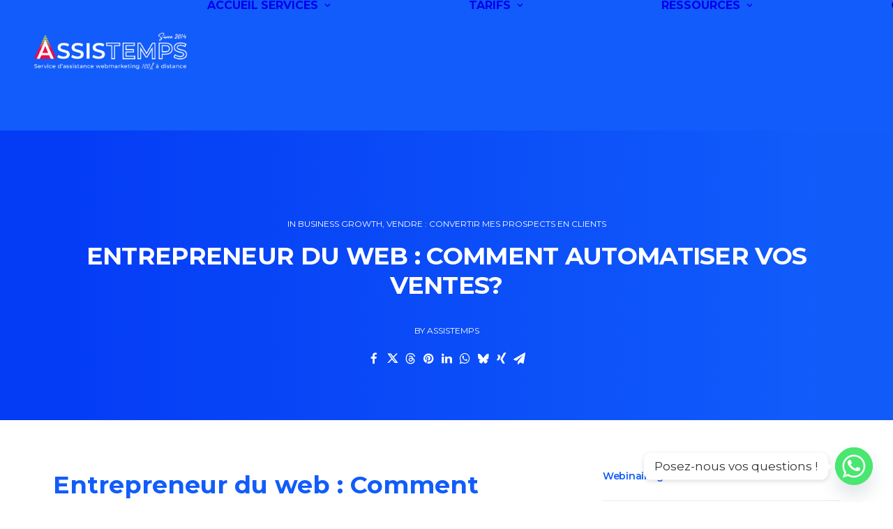

--- FILE ---
content_type: text/html; charset=UTF-8
request_url: https://assistemps.net/entrepreneur-du-web-comment-automatiser-vos-ventes/
body_size: 28000
content:
<!DOCTYPE html>
<html class="no-touch" lang="fr-FR" xmlns="http://www.w3.org/1999/xhtml">
<head>
<meta http-equiv="Content-Type" content="text/html; charset=UTF-8">
<meta name="viewport" content="width=device-width, initial-scale=1">
<link rel="profile" href="http://gmpg.org/xfn/11">
<link rel="pingback" href="https://assistemps.net/xmlrpc.php">
<meta name='robots' content='index, follow, max-image-preview:large, max-snippet:-1, max-video-preview:-1' />
	<style>img:is([sizes="auto" i], [sizes^="auto," i]) { contain-intrinsic-size: 3000px 1500px }</style>
	<!-- Google tag (gtag.js) consent mode dataLayer added by Site Kit -->
<script type="text/javascript" id="google_gtagjs-js-consent-mode-data-layer">
/* <![CDATA[ */
window.dataLayer = window.dataLayer || [];function gtag(){dataLayer.push(arguments);}
gtag('consent', 'default', {"ad_personalization":"denied","ad_storage":"denied","ad_user_data":"denied","analytics_storage":"denied","functionality_storage":"denied","security_storage":"denied","personalization_storage":"denied","region":["AT","BE","BG","CH","CY","CZ","DE","DK","EE","ES","FI","FR","GB","GR","HR","HU","IE","IS","IT","LI","LT","LU","LV","MT","NL","NO","PL","PT","RO","SE","SI","SK"],"wait_for_update":500});
window._googlesitekitConsentCategoryMap = {"statistics":["analytics_storage"],"marketing":["ad_storage","ad_user_data","ad_personalization"],"functional":["functionality_storage","security_storage"],"preferences":["personalization_storage"]};
window._googlesitekitConsents = {"ad_personalization":"denied","ad_storage":"denied","ad_user_data":"denied","analytics_storage":"denied","functionality_storage":"denied","security_storage":"denied","personalization_storage":"denied","region":["AT","BE","BG","CH","CY","CZ","DE","DK","EE","ES","FI","FR","GB","GR","HR","HU","IE","IS","IT","LI","LT","LU","LV","MT","NL","NO","PL","PT","RO","SE","SI","SK"],"wait_for_update":500};
/* ]]> */
</script>
<!-- End Google tag (gtag.js) consent mode dataLayer added by Site Kit -->

	<!-- This site is optimized with the Yoast SEO Premium plugin v26.8 (Yoast SEO v26.8) - https://yoast.com/product/yoast-seo-premium-wordpress/ -->
	<title>Entrepreneur du web : Comment automatiser vos ventes? - Assistemps</title>
	<meta name="description" content="Comment automatiser vos ventes et créer plus de résultats dans votre entreprise." />
	<link rel="canonical" href="https://assistemps.net/entrepreneur-du-web-comment-automatiser-vos-ventes/" />
	<meta property="og:locale" content="fr_FR" />
	<meta property="og:type" content="article" />
	<meta property="og:title" content="Entrepreneur du web : Comment automatiser vos ventes?" />
	<meta property="og:description" content="Comment automatiser vos ventes et créer plus de résultats dans votre entreprise." />
	<meta property="og:url" content="https://assistemps.net/entrepreneur-du-web-comment-automatiser-vos-ventes/" />
	<meta property="og:site_name" content="Assistemps" />
	<meta property="article:publisher" content="https://web.facebook.com/assistant.prive.a.distance" />
	<meta property="article:published_time" content="2021-10-15T08:00:30+00:00" />
	<meta property="article:modified_time" content="2024-04-25T15:01:43+00:00" />
	<meta property="og:image" content="https://assistemps.net/wp-content/uploads/2021/08/Comment-automatiser-vos-ventes-1.png" />
	<meta property="og:image:width" content="1200" />
	<meta property="og:image:height" content="1200" />
	<meta property="og:image:type" content="image/png" />
	<meta name="author" content="Assistemps" />
	<meta name="twitter:card" content="summary_large_image" />
	<meta name="twitter:label1" content="Écrit par" />
	<meta name="twitter:data1" content="Assistemps" />
	<meta name="twitter:label2" content="Durée de lecture estimée" />
	<meta name="twitter:data2" content="3 minutes" />
	<script type="application/ld+json" class="yoast-schema-graph">{"@context":"https://schema.org","@graph":[{"@type":["Article","BlogPosting"],"@id":"https://assistemps.net/entrepreneur-du-web-comment-automatiser-vos-ventes/#article","isPartOf":{"@id":"https://assistemps.net/entrepreneur-du-web-comment-automatiser-vos-ventes/"},"author":{"name":"Assistemps","@id":"https://assistemps.net/#/schema/person/c6284427f27bd9932d9018096d0ab2de"},"headline":"Entrepreneur du web : Comment automatiser vos ventes?","datePublished":"2021-10-15T08:00:30+00:00","dateModified":"2024-04-25T15:01:43+00:00","mainEntityOfPage":{"@id":"https://assistemps.net/entrepreneur-du-web-comment-automatiser-vos-ventes/"},"wordCount":662,"commentCount":1,"publisher":{"@id":"https://assistemps.net/#organization"},"image":{"@id":"https://assistemps.net/entrepreneur-du-web-comment-automatiser-vos-ventes/#primaryimage"},"thumbnailUrl":"https://assistemps.net/wp-content/uploads/2021/08/Comment-automatiser-vos-ventes.png","articleSection":["Business Growth","Vendre : convertir mes prospects en clients"],"inLanguage":"fr-FR","potentialAction":[{"@type":"CommentAction","name":"Comment","target":["https://assistemps.net/entrepreneur-du-web-comment-automatiser-vos-ventes/#respond"]}]},{"@type":"WebPage","@id":"https://assistemps.net/entrepreneur-du-web-comment-automatiser-vos-ventes/","url":"https://assistemps.net/entrepreneur-du-web-comment-automatiser-vos-ventes/","name":"Entrepreneur du web : Comment automatiser vos ventes? - Assistemps","isPartOf":{"@id":"https://assistemps.net/#website"},"primaryImageOfPage":{"@id":"https://assistemps.net/entrepreneur-du-web-comment-automatiser-vos-ventes/#primaryimage"},"image":{"@id":"https://assistemps.net/entrepreneur-du-web-comment-automatiser-vos-ventes/#primaryimage"},"thumbnailUrl":"https://assistemps.net/wp-content/uploads/2021/08/Comment-automatiser-vos-ventes.png","datePublished":"2021-10-15T08:00:30+00:00","dateModified":"2024-04-25T15:01:43+00:00","description":"Comment automatiser vos ventes et créer plus de résultats dans votre entreprise.","breadcrumb":{"@id":"https://assistemps.net/entrepreneur-du-web-comment-automatiser-vos-ventes/#breadcrumb"},"inLanguage":"fr-FR","potentialAction":[{"@type":"ReadAction","target":["https://assistemps.net/entrepreneur-du-web-comment-automatiser-vos-ventes/"]}]},{"@type":"ImageObject","inLanguage":"fr-FR","@id":"https://assistemps.net/entrepreneur-du-web-comment-automatiser-vos-ventes/#primaryimage","url":"https://assistemps.net/wp-content/uploads/2021/08/Comment-automatiser-vos-ventes.png","contentUrl":"https://assistemps.net/wp-content/uploads/2021/08/Comment-automatiser-vos-ventes.png","width":564,"height":435,"caption":"Comment automatiser vos ventes?"},{"@type":"BreadcrumbList","@id":"https://assistemps.net/entrepreneur-du-web-comment-automatiser-vos-ventes/#breadcrumb","itemListElement":[{"@type":"ListItem","position":1,"name":"Accueil","item":"https://assistemps.net/"},{"@type":"ListItem","position":2,"name":"Entrepreneur du web : Comment automatiser vos ventes?"}]},{"@type":"WebSite","@id":"https://assistemps.net/#website","url":"https://assistemps.net/","name":"Assistemps","description":"Service assistance Webmarketing 100% à distance","publisher":{"@id":"https://assistemps.net/#organization"},"potentialAction":[{"@type":"SearchAction","target":{"@type":"EntryPoint","urlTemplate":"https://assistemps.net/?s={search_term_string}"},"query-input":{"@type":"PropertyValueSpecification","valueRequired":true,"valueName":"search_term_string"}}],"inLanguage":"fr-FR"},{"@type":"Organization","@id":"https://assistemps.net/#organization","name":"Assistemps","url":"https://assistemps.net/","logo":{"@type":"ImageObject","inLanguage":"fr-FR","@id":"https://assistemps.net/#/schema/logo/image/","url":"https://assistemps.net/wp-content/uploads/2023/11/Assistemps-service-assistance-webmarketing-a-distance.png","contentUrl":"https://assistemps.net/wp-content/uploads/2023/11/Assistemps-service-assistance-webmarketing-a-distance.png","width":1080,"height":1080,"caption":"Assistemps"},"image":{"@id":"https://assistemps.net/#/schema/logo/image/"},"sameAs":["https://web.facebook.com/assistant.prive.a.distance","https://www.instagram.com/assistemps/","https://www.linkedin.com/company/assistemps/"],"description":"Assistemps est un service d'assistance privé à distance créé en 2014. Forts de notre expérience, nous avons décidé en 2016 de nous spécialiser dans l'assistance webmarketing, offrant ainsi un soutien stratégique essentiel à nos clients. Notre approche unique allie assistance webmarketing 100% à distance de qualité et accompagnement stratégique personnalisé pour permettre à nos clients de prospérer dans leur domaine d'activité. Depuis nos modestes débuts en 2014, Assistemps a parcouru un chemin exceptionnel. Nous sommes fiers des réalisations et des moments clés qui ont marqué notre évolution. En 2016, nous avons pris la décision stratégique de nous concentrer sur l'assistance webmarketing, une étape qui a marqué notre essor dans le secteur. Depuis lors, notre équipe s'est agrandie, nos compétences se sont affinées, et nous avons eu l'honneur d'accompagner plus de 1000 entrepreneurs francophones vers le succès. Chez Assistemps, nos valeurs fondamentales guident chacune de nos actions. L'impact que nous créons pour nos clients est au cœur de notre mission. Nous croyons en la valeur de chaque entrepreneur et de chaque entreprise que nous accompagnons. La créativité et la création de solutions innovantes sont les clés de notre réussite. Nous sommes convaincus que l'évolution continue est essentielle pour rester compétitifs et pertinents. Notre passion pour notre travail nous anime et nous pousse à donner le meilleur de nous-mêmes chaque jour. Assistemps est l'aboutissement de la vision et de la passion de deux entrepreneures chevronnées, Maya Bougatef & Dorra Khaled. En tant qu'Entrepreneurs & Business Coach expérimentées, nous avons décidé de mettre nos connaissances et notre expertise au service d'autres entrepreneurs en fondant Assistemps.","email":"contact@assistemps.net","telephone":"+21690546000","legalName":"Assistemps","foundingDate":"2014-02-22","vatID":"1458355X","numberOfEmployees":{"@type":"QuantitativeValue","minValue":"1","maxValue":"10"}},{"@type":"Person","@id":"https://assistemps.net/#/schema/person/c6284427f27bd9932d9018096d0ab2de","name":"Assistemps","image":{"@type":"ImageObject","inLanguage":"fr-FR","@id":"https://assistemps.net/#/schema/person/image/","url":"https://secure.gravatar.com/avatar/2bf5670cf73e14a990346d238ea9e9ad2d26da7eb2ec89720edeb5982f227b65?s=96&r=g","contentUrl":"https://secure.gravatar.com/avatar/2bf5670cf73e14a990346d238ea9e9ad2d26da7eb2ec89720edeb5982f227b65?s=96&r=g","caption":"Assistemps"},"url":"https://assistemps.net/author/temps/"}]}</script>
	<!-- / Yoast SEO Premium plugin. -->


<link rel='dns-prefetch' href='//js-eu1.hs-scripts.com' />
<link rel='dns-prefetch' href='//www.googletagmanager.com' />
<link rel='dns-prefetch' href='//cdnjs.cloudflare.com' />
<link rel='dns-prefetch' href='//fonts.googleapis.com' />
<link rel='dns-prefetch' href='//use.fontawesome.com' />
<link rel='dns-prefetch' href='//pagead2.googlesyndication.com' />
<script type="text/javascript">
/* <![CDATA[ */
window._wpemojiSettings = {"baseUrl":"https:\/\/s.w.org\/images\/core\/emoji\/16.0.1\/72x72\/","ext":".png","svgUrl":"https:\/\/s.w.org\/images\/core\/emoji\/16.0.1\/svg\/","svgExt":".svg","source":{"concatemoji":"https:\/\/assistemps.net\/wp-includes\/js\/wp-emoji-release.min.js?ver=6.8.3"}};
/*! This file is auto-generated */
!function(s,n){var o,i,e;function c(e){try{var t={supportTests:e,timestamp:(new Date).valueOf()};sessionStorage.setItem(o,JSON.stringify(t))}catch(e){}}function p(e,t,n){e.clearRect(0,0,e.canvas.width,e.canvas.height),e.fillText(t,0,0);var t=new Uint32Array(e.getImageData(0,0,e.canvas.width,e.canvas.height).data),a=(e.clearRect(0,0,e.canvas.width,e.canvas.height),e.fillText(n,0,0),new Uint32Array(e.getImageData(0,0,e.canvas.width,e.canvas.height).data));return t.every(function(e,t){return e===a[t]})}function u(e,t){e.clearRect(0,0,e.canvas.width,e.canvas.height),e.fillText(t,0,0);for(var n=e.getImageData(16,16,1,1),a=0;a<n.data.length;a++)if(0!==n.data[a])return!1;return!0}function f(e,t,n,a){switch(t){case"flag":return n(e,"\ud83c\udff3\ufe0f\u200d\u26a7\ufe0f","\ud83c\udff3\ufe0f\u200b\u26a7\ufe0f")?!1:!n(e,"\ud83c\udde8\ud83c\uddf6","\ud83c\udde8\u200b\ud83c\uddf6")&&!n(e,"\ud83c\udff4\udb40\udc67\udb40\udc62\udb40\udc65\udb40\udc6e\udb40\udc67\udb40\udc7f","\ud83c\udff4\u200b\udb40\udc67\u200b\udb40\udc62\u200b\udb40\udc65\u200b\udb40\udc6e\u200b\udb40\udc67\u200b\udb40\udc7f");case"emoji":return!a(e,"\ud83e\udedf")}return!1}function g(e,t,n,a){var r="undefined"!=typeof WorkerGlobalScope&&self instanceof WorkerGlobalScope?new OffscreenCanvas(300,150):s.createElement("canvas"),o=r.getContext("2d",{willReadFrequently:!0}),i=(o.textBaseline="top",o.font="600 32px Arial",{});return e.forEach(function(e){i[e]=t(o,e,n,a)}),i}function t(e){var t=s.createElement("script");t.src=e,t.defer=!0,s.head.appendChild(t)}"undefined"!=typeof Promise&&(o="wpEmojiSettingsSupports",i=["flag","emoji"],n.supports={everything:!0,everythingExceptFlag:!0},e=new Promise(function(e){s.addEventListener("DOMContentLoaded",e,{once:!0})}),new Promise(function(t){var n=function(){try{var e=JSON.parse(sessionStorage.getItem(o));if("object"==typeof e&&"number"==typeof e.timestamp&&(new Date).valueOf()<e.timestamp+604800&&"object"==typeof e.supportTests)return e.supportTests}catch(e){}return null}();if(!n){if("undefined"!=typeof Worker&&"undefined"!=typeof OffscreenCanvas&&"undefined"!=typeof URL&&URL.createObjectURL&&"undefined"!=typeof Blob)try{var e="postMessage("+g.toString()+"("+[JSON.stringify(i),f.toString(),p.toString(),u.toString()].join(",")+"));",a=new Blob([e],{type:"text/javascript"}),r=new Worker(URL.createObjectURL(a),{name:"wpTestEmojiSupports"});return void(r.onmessage=function(e){c(n=e.data),r.terminate(),t(n)})}catch(e){}c(n=g(i,f,p,u))}t(n)}).then(function(e){for(var t in e)n.supports[t]=e[t],n.supports.everything=n.supports.everything&&n.supports[t],"flag"!==t&&(n.supports.everythingExceptFlag=n.supports.everythingExceptFlag&&n.supports[t]);n.supports.everythingExceptFlag=n.supports.everythingExceptFlag&&!n.supports.flag,n.DOMReady=!1,n.readyCallback=function(){n.DOMReady=!0}}).then(function(){return e}).then(function(){var e;n.supports.everything||(n.readyCallback(),(e=n.source||{}).concatemoji?t(e.concatemoji):e.wpemoji&&e.twemoji&&(t(e.twemoji),t(e.wpemoji)))}))}((window,document),window._wpemojiSettings);
/* ]]> */
</script>
<link rel='stylesheet' id='layerslider-css' href='https://assistemps.net/wp-content/plugins/LayerSlider/assets/static/layerslider/css/layerslider.css?ver=7.1.3' type='text/css' media='all' />
<style id='wp-emoji-styles-inline-css' type='text/css'>

	img.wp-smiley, img.emoji {
		display: inline !important;
		border: none !important;
		box-shadow: none !important;
		height: 1em !important;
		width: 1em !important;
		margin: 0 0.07em !important;
		vertical-align: -0.1em !important;
		background: none !important;
		padding: 0 !important;
	}
</style>
<link rel='stylesheet' id='wp-block-library-css' href='https://assistemps.net/wp-includes/css/dist/block-library/style.min.css?ver=6.8.3' type='text/css' media='all' />
<style id='classic-theme-styles-inline-css' type='text/css'>
/*! This file is auto-generated */
.wp-block-button__link{color:#fff;background-color:#32373c;border-radius:9999px;box-shadow:none;text-decoration:none;padding:calc(.667em + 2px) calc(1.333em + 2px);font-size:1.125em}.wp-block-file__button{background:#32373c;color:#fff;text-decoration:none}
</style>
<style id='font-awesome-svg-styles-default-inline-css' type='text/css'>
.svg-inline--fa {
  display: inline-block;
  height: 1em;
  overflow: visible;
  vertical-align: -.125em;
}
</style>
<link rel='stylesheet' id='font-awesome-svg-styles-css' href='https://assistemps.net/wp-content/uploads/font-awesome/v6.7.2/css/svg-with-js.css' type='text/css' media='all' />
<style id='font-awesome-svg-styles-inline-css' type='text/css'>
   .wp-block-font-awesome-icon svg::before,
   .wp-rich-text-font-awesome-icon svg::before {content: unset;}
</style>
<style id='global-styles-inline-css' type='text/css'>
:root{--wp--preset--aspect-ratio--square: 1;--wp--preset--aspect-ratio--4-3: 4/3;--wp--preset--aspect-ratio--3-4: 3/4;--wp--preset--aspect-ratio--3-2: 3/2;--wp--preset--aspect-ratio--2-3: 2/3;--wp--preset--aspect-ratio--16-9: 16/9;--wp--preset--aspect-ratio--9-16: 9/16;--wp--preset--color--black: #000000;--wp--preset--color--cyan-bluish-gray: #abb8c3;--wp--preset--color--white: #ffffff;--wp--preset--color--pale-pink: #f78da7;--wp--preset--color--vivid-red: #cf2e2e;--wp--preset--color--luminous-vivid-orange: #ff6900;--wp--preset--color--luminous-vivid-amber: #fcb900;--wp--preset--color--light-green-cyan: #7bdcb5;--wp--preset--color--vivid-green-cyan: #00d084;--wp--preset--color--pale-cyan-blue: #8ed1fc;--wp--preset--color--vivid-cyan-blue: #0693e3;--wp--preset--color--vivid-purple: #9b51e0;--wp--preset--gradient--vivid-cyan-blue-to-vivid-purple: linear-gradient(135deg,rgba(6,147,227,1) 0%,rgb(155,81,224) 100%);--wp--preset--gradient--light-green-cyan-to-vivid-green-cyan: linear-gradient(135deg,rgb(122,220,180) 0%,rgb(0,208,130) 100%);--wp--preset--gradient--luminous-vivid-amber-to-luminous-vivid-orange: linear-gradient(135deg,rgba(252,185,0,1) 0%,rgba(255,105,0,1) 100%);--wp--preset--gradient--luminous-vivid-orange-to-vivid-red: linear-gradient(135deg,rgba(255,105,0,1) 0%,rgb(207,46,46) 100%);--wp--preset--gradient--very-light-gray-to-cyan-bluish-gray: linear-gradient(135deg,rgb(238,238,238) 0%,rgb(169,184,195) 100%);--wp--preset--gradient--cool-to-warm-spectrum: linear-gradient(135deg,rgb(74,234,220) 0%,rgb(151,120,209) 20%,rgb(207,42,186) 40%,rgb(238,44,130) 60%,rgb(251,105,98) 80%,rgb(254,248,76) 100%);--wp--preset--gradient--blush-light-purple: linear-gradient(135deg,rgb(255,206,236) 0%,rgb(152,150,240) 100%);--wp--preset--gradient--blush-bordeaux: linear-gradient(135deg,rgb(254,205,165) 0%,rgb(254,45,45) 50%,rgb(107,0,62) 100%);--wp--preset--gradient--luminous-dusk: linear-gradient(135deg,rgb(255,203,112) 0%,rgb(199,81,192) 50%,rgb(65,88,208) 100%);--wp--preset--gradient--pale-ocean: linear-gradient(135deg,rgb(255,245,203) 0%,rgb(182,227,212) 50%,rgb(51,167,181) 100%);--wp--preset--gradient--electric-grass: linear-gradient(135deg,rgb(202,248,128) 0%,rgb(113,206,126) 100%);--wp--preset--gradient--midnight: linear-gradient(135deg,rgb(2,3,129) 0%,rgb(40,116,252) 100%);--wp--preset--font-size--small: 13px;--wp--preset--font-size--medium: 20px;--wp--preset--font-size--large: 36px;--wp--preset--font-size--x-large: 42px;--wp--preset--spacing--20: 0.44rem;--wp--preset--spacing--30: 0.67rem;--wp--preset--spacing--40: 1rem;--wp--preset--spacing--50: 1.5rem;--wp--preset--spacing--60: 2.25rem;--wp--preset--spacing--70: 3.38rem;--wp--preset--spacing--80: 5.06rem;--wp--preset--shadow--natural: 6px 6px 9px rgba(0, 0, 0, 0.2);--wp--preset--shadow--deep: 12px 12px 50px rgba(0, 0, 0, 0.4);--wp--preset--shadow--sharp: 6px 6px 0px rgba(0, 0, 0, 0.2);--wp--preset--shadow--outlined: 6px 6px 0px -3px rgba(255, 255, 255, 1), 6px 6px rgba(0, 0, 0, 1);--wp--preset--shadow--crisp: 6px 6px 0px rgba(0, 0, 0, 1);}:where(.is-layout-flex){gap: 0.5em;}:where(.is-layout-grid){gap: 0.5em;}body .is-layout-flex{display: flex;}.is-layout-flex{flex-wrap: wrap;align-items: center;}.is-layout-flex > :is(*, div){margin: 0;}body .is-layout-grid{display: grid;}.is-layout-grid > :is(*, div){margin: 0;}:where(.wp-block-columns.is-layout-flex){gap: 2em;}:where(.wp-block-columns.is-layout-grid){gap: 2em;}:where(.wp-block-post-template.is-layout-flex){gap: 1.25em;}:where(.wp-block-post-template.is-layout-grid){gap: 1.25em;}.has-black-color{color: var(--wp--preset--color--black) !important;}.has-cyan-bluish-gray-color{color: var(--wp--preset--color--cyan-bluish-gray) !important;}.has-white-color{color: var(--wp--preset--color--white) !important;}.has-pale-pink-color{color: var(--wp--preset--color--pale-pink) !important;}.has-vivid-red-color{color: var(--wp--preset--color--vivid-red) !important;}.has-luminous-vivid-orange-color{color: var(--wp--preset--color--luminous-vivid-orange) !important;}.has-luminous-vivid-amber-color{color: var(--wp--preset--color--luminous-vivid-amber) !important;}.has-light-green-cyan-color{color: var(--wp--preset--color--light-green-cyan) !important;}.has-vivid-green-cyan-color{color: var(--wp--preset--color--vivid-green-cyan) !important;}.has-pale-cyan-blue-color{color: var(--wp--preset--color--pale-cyan-blue) !important;}.has-vivid-cyan-blue-color{color: var(--wp--preset--color--vivid-cyan-blue) !important;}.has-vivid-purple-color{color: var(--wp--preset--color--vivid-purple) !important;}.has-black-background-color{background-color: var(--wp--preset--color--black) !important;}.has-cyan-bluish-gray-background-color{background-color: var(--wp--preset--color--cyan-bluish-gray) !important;}.has-white-background-color{background-color: var(--wp--preset--color--white) !important;}.has-pale-pink-background-color{background-color: var(--wp--preset--color--pale-pink) !important;}.has-vivid-red-background-color{background-color: var(--wp--preset--color--vivid-red) !important;}.has-luminous-vivid-orange-background-color{background-color: var(--wp--preset--color--luminous-vivid-orange) !important;}.has-luminous-vivid-amber-background-color{background-color: var(--wp--preset--color--luminous-vivid-amber) !important;}.has-light-green-cyan-background-color{background-color: var(--wp--preset--color--light-green-cyan) !important;}.has-vivid-green-cyan-background-color{background-color: var(--wp--preset--color--vivid-green-cyan) !important;}.has-pale-cyan-blue-background-color{background-color: var(--wp--preset--color--pale-cyan-blue) !important;}.has-vivid-cyan-blue-background-color{background-color: var(--wp--preset--color--vivid-cyan-blue) !important;}.has-vivid-purple-background-color{background-color: var(--wp--preset--color--vivid-purple) !important;}.has-black-border-color{border-color: var(--wp--preset--color--black) !important;}.has-cyan-bluish-gray-border-color{border-color: var(--wp--preset--color--cyan-bluish-gray) !important;}.has-white-border-color{border-color: var(--wp--preset--color--white) !important;}.has-pale-pink-border-color{border-color: var(--wp--preset--color--pale-pink) !important;}.has-vivid-red-border-color{border-color: var(--wp--preset--color--vivid-red) !important;}.has-luminous-vivid-orange-border-color{border-color: var(--wp--preset--color--luminous-vivid-orange) !important;}.has-luminous-vivid-amber-border-color{border-color: var(--wp--preset--color--luminous-vivid-amber) !important;}.has-light-green-cyan-border-color{border-color: var(--wp--preset--color--light-green-cyan) !important;}.has-vivid-green-cyan-border-color{border-color: var(--wp--preset--color--vivid-green-cyan) !important;}.has-pale-cyan-blue-border-color{border-color: var(--wp--preset--color--pale-cyan-blue) !important;}.has-vivid-cyan-blue-border-color{border-color: var(--wp--preset--color--vivid-cyan-blue) !important;}.has-vivid-purple-border-color{border-color: var(--wp--preset--color--vivid-purple) !important;}.has-vivid-cyan-blue-to-vivid-purple-gradient-background{background: var(--wp--preset--gradient--vivid-cyan-blue-to-vivid-purple) !important;}.has-light-green-cyan-to-vivid-green-cyan-gradient-background{background: var(--wp--preset--gradient--light-green-cyan-to-vivid-green-cyan) !important;}.has-luminous-vivid-amber-to-luminous-vivid-orange-gradient-background{background: var(--wp--preset--gradient--luminous-vivid-amber-to-luminous-vivid-orange) !important;}.has-luminous-vivid-orange-to-vivid-red-gradient-background{background: var(--wp--preset--gradient--luminous-vivid-orange-to-vivid-red) !important;}.has-very-light-gray-to-cyan-bluish-gray-gradient-background{background: var(--wp--preset--gradient--very-light-gray-to-cyan-bluish-gray) !important;}.has-cool-to-warm-spectrum-gradient-background{background: var(--wp--preset--gradient--cool-to-warm-spectrum) !important;}.has-blush-light-purple-gradient-background{background: var(--wp--preset--gradient--blush-light-purple) !important;}.has-blush-bordeaux-gradient-background{background: var(--wp--preset--gradient--blush-bordeaux) !important;}.has-luminous-dusk-gradient-background{background: var(--wp--preset--gradient--luminous-dusk) !important;}.has-pale-ocean-gradient-background{background: var(--wp--preset--gradient--pale-ocean) !important;}.has-electric-grass-gradient-background{background: var(--wp--preset--gradient--electric-grass) !important;}.has-midnight-gradient-background{background: var(--wp--preset--gradient--midnight) !important;}.has-small-font-size{font-size: var(--wp--preset--font-size--small) !important;}.has-medium-font-size{font-size: var(--wp--preset--font-size--medium) !important;}.has-large-font-size{font-size: var(--wp--preset--font-size--large) !important;}.has-x-large-font-size{font-size: var(--wp--preset--font-size--x-large) !important;}
:where(.wp-block-post-template.is-layout-flex){gap: 1.25em;}:where(.wp-block-post-template.is-layout-grid){gap: 1.25em;}
:where(.wp-block-columns.is-layout-flex){gap: 2em;}:where(.wp-block-columns.is-layout-grid){gap: 2em;}
:root :where(.wp-block-pullquote){font-size: 1.5em;line-height: 1.6;}
</style>
<link rel='stylesheet' id='contact-form-7-css' href='https://assistemps.net/wp-content/plugins/contact-form-7/includes/css/styles.css?ver=6.1.4' type='text/css' media='all' />
<link rel='stylesheet' id='uncodefont-google-css' href='//fonts.googleapis.com/css?family=Lora%3Aregular%2Citalic%2C700%2C700italic%7CRoboto+Condensed%3A300%2C300italic%2Cregular%2Citalic%2C700%2C700italic%7CInter%3A100%2C200%2C300%2Cregular%2C500%2C600%2C700%2C800%2C900%7CJost%3A100%2C200%2C300%2Cregular%2C500%2C600%2C700%2C800%2C900%2C100italic%2C200italic%2C300italic%2Citalic%2C500italic%2C600italic%2C700italic%2C800italic%2C900italic%7CSpace+Grotesk%3A300%2Cregular%2C500%2C600%2C700%7CSyne%3Aregular%2C500%2C600%2C700%2C800%7COutfit%3A100%2C200%2C300%2Cregular%2C500%2C600%2C700%2C800%2C900%7CPlus+Jakarta+Sans%3A200%2C300%2Cregular%2C500%2C600%2C700%2C800%2C200italic%2C300italic%2Citalic%2C500italic%2C600italic%2C700italic%2C800italic%7CBarlow%3A100%2C100italic%2C200%2C200italic%2C300%2C300italic%2Cregular%2Citalic%2C500%2C500italic%2C600%2C600italic%2C700%2C700italic%2C800%2C800italic%2C900%2C900italic%7CFahkwang%3A200%2C200italic%2C300%2C300italic%2Cregular%2Citalic%2C500%2C500italic%2C600%2C600italic%2C700%2C700italic%7CPublic+Sans%3A100%2C200%2C300%2Cregular%2C500%2C600%2C700%2C800%2C900%2C100italic%2C200italic%2C300italic%2Citalic%2C500italic%2C600italic%2C700italic%2C800italic%2C900italic%7CEB+Garamond%3Aregular%2C500%2C600%2C700%2C800%2Citalic%2C500italic%2C600italic%2C700italic%2C800italic%7CMontserrat%3A100%2C200%2C300%2Cregular%2C500%2C600%2C700%2C800%2C900%2C100italic%2C200italic%2C300italic%2Citalic%2C500italic%2C600italic%2C700italic%2C800italic%2C900italic&#038;subset=vietnamese%2Ccyrillic%2Clatin%2Ccyrillic-ext%2Clatin-ext%2Cgreek%2Cgreek-ext%2Cthai&#038;ver=2.10.4' type='text/css' media='all' />
<link rel='stylesheet' id='uncode-privacy-css' href='https://assistemps.net/wp-content/plugins/uncode-privacy/assets/css/uncode-privacy-public.css?ver=2.2.7' type='text/css' media='all' />
<style id='woocommerce-inline-inline-css' type='text/css'>
.woocommerce form .form-row .required { visibility: visible; }
</style>
<link rel='stylesheet' id='font-awesome-official-css' href='https://use.fontawesome.com/releases/v6.7.2/css/all.css' type='text/css' media='all' integrity="sha384-nRgPTkuX86pH8yjPJUAFuASXQSSl2/bBUiNV47vSYpKFxHJhbcrGnmlYpYJMeD7a" crossorigin="anonymous" />
<link rel='stylesheet' id='custom-google-fonts-css' href='//fonts.googleapis.com/css?family=Montserrat&#038;ver=3.5.1' type='text/css' media='all' />
<link rel='stylesheet' id='chaty-front-css-css' href='https://assistemps.net/wp-content/plugins/chaty/css/chaty-front.min.css?ver=3.5.11764248355' type='text/css' media='all' />
<link rel='stylesheet' id='uncode-style-css' href='https://assistemps.net/wp-content/themes/uncode/library/css/style.css?ver=2.10.4' type='text/css' media='all' />
<style id='uncode-style-inline-css' type='text/css'>

@media (min-width: 960px) { 
		.limit-width { max-width: 1200px; margin: auto;}
		.menu-container:not(.grid-filters) .menu-horizontal ul.menu-smart .megamenu-block-wrapper > .vc_row[data-parent="true"].limit-width:not(.row-parent-limit) { max-width: calc(1200px - 72px); }
		}
.menu-primary ul.menu-smart > li > a, .menu-primary ul.menu-smart li.dropdown > a, .menu-primary ul.menu-smart li.mega-menu > a, .vmenu-container ul.menu-smart > li > a, .vmenu-container ul.menu-smart li.dropdown > a { text-transform: uppercase; }
body.menu-custom-padding .col-lg-0.logo-container, body.menu-custom-padding .col-lg-2.logo-container, body.menu-custom-padding .col-lg-12 .logo-container, body.menu-custom-padding .col-lg-4.logo-container { padding-top: 36px; padding-bottom: 36px; }
body.menu-custom-padding .col-lg-0.logo-container.shrinked, body.menu-custom-padding .col-lg-2.logo-container.shrinked, body.menu-custom-padding .col-lg-12 .logo-container.shrinked, body.menu-custom-padding .col-lg-4.logo-container.shrinked { padding-top: 27px; padding-bottom: 27px; }
@media (max-width: 959px) { body.menu-custom-padding .menu-container .logo-container { padding-top: 27px !important; padding-bottom: 27px !important; } }
#changer-back-color { transition: background-color 1000ms cubic-bezier(0.25, 1, 0.5, 1) !important; } #changer-back-color > div { transition: opacity 1000ms cubic-bezier(0.25, 1, 0.5, 1) !important; } body.bg-changer-init.disable-hover .main-wrapper .style-light,  body.bg-changer-init.disable-hover .main-wrapper .style-light h1,  body.bg-changer-init.disable-hover .main-wrapper .style-light h2, body.bg-changer-init.disable-hover .main-wrapper .style-light h3, body.bg-changer-init.disable-hover .main-wrapper .style-light h4, body.bg-changer-init.disable-hover .main-wrapper .style-light h5, body.bg-changer-init.disable-hover .main-wrapper .style-light h6, body.bg-changer-init.disable-hover .main-wrapper .style-light a, body.bg-changer-init.disable-hover .main-wrapper .style-dark, body.bg-changer-init.disable-hover .main-wrapper .style-dark h1, body.bg-changer-init.disable-hover .main-wrapper .style-dark h2, body.bg-changer-init.disable-hover .main-wrapper .style-dark h3, body.bg-changer-init.disable-hover .main-wrapper .style-dark h4, body.bg-changer-init.disable-hover .main-wrapper .style-dark h5, body.bg-changer-init.disable-hover .main-wrapper .style-dark h6, body.bg-changer-init.disable-hover .main-wrapper .style-dark a { transition: color 1000ms cubic-bezier(0.25, 1, 0.5, 1) !important; }
</style>
<link rel='stylesheet' id='uncode-woocommerce-css' href='https://assistemps.net/wp-content/themes/uncode/library/css/woocommerce.css?ver=2.10.4' type='text/css' media='all' />
<link rel='stylesheet' id='uncode-icons-css' href='https://assistemps.net/wp-content/themes/uncode/library/css/uncode-icons.css?ver=2.10.4' type='text/css' media='all' />
<link rel='stylesheet' id='uncode-custom-style-css' href='https://assistemps.net/wp-content/themes/uncode/library/css/style-custom.css?ver=2.10.4' type='text/css' media='all' />
<link rel='stylesheet' id='font-awesome-official-v4shim-css' href='https://use.fontawesome.com/releases/v6.7.2/css/v4-shims.css' type='text/css' media='all' integrity="sha384-npPMK6zwqNmU3qyCCxEcWJkLBNYxEFM1nGgSoAWuCCXqVVz0cvwKEMfyTNkOxM2N" crossorigin="anonymous" />
<script type="text/javascript" src="https://assistemps.net/wp-includes/js/jquery/jquery.min.js?ver=3.7.1" id="jquery-core-js"></script>
<script type="text/javascript" src="https://assistemps.net/wp-includes/js/jquery/jquery-migrate.min.js?ver=3.4.1" id="jquery-migrate-js"></script>
<script type="text/javascript" id="layerslider-utils-js-extra">
/* <![CDATA[ */
var LS_Meta = {"v":"7.1.3","fixGSAP":"1"};
/* ]]> */
</script>
<script type="text/javascript" src="https://assistemps.net/wp-content/plugins/LayerSlider/assets/static/layerslider/js/layerslider.utils.js?ver=7.1.3" id="layerslider-utils-js"></script>
<script type="text/javascript" src="https://assistemps.net/wp-content/plugins/LayerSlider/assets/static/layerslider/js/layerslider.kreaturamedia.jquery.js?ver=7.1.3" id="layerslider-js"></script>
<script type="text/javascript" src="https://assistemps.net/wp-content/plugins/LayerSlider/assets/static/layerslider/js/layerslider.transitions.js?ver=7.1.3" id="layerslider-transitions-js"></script>
<script type="text/javascript" src="https://assistemps.net/wp-content/plugins/intelly-countdown/assets/deps/moment/moment.js?v=2.0.8&amp;ver=6.8.3" id="ICP__moment-js"></script>
<script type="text/javascript" src="https://assistemps.net/wp-content/plugins/intelly-countdown/assets/js/icp.library.js?v=2.0.8&amp;ver=6.8.3" id="ICP__icp.library-js"></script>
<script type="text/javascript" src="//assistemps.net/wp-content/plugins/revslider/sr6/assets/js/rbtools.min.js?ver=6.7.40" async id="tp-tools-js"></script>
<script type="text/javascript" src="//assistemps.net/wp-content/plugins/revslider/sr6/assets/js/rs6.min.js?ver=6.7.40" async id="revmin-js"></script>
<script type="text/javascript" id="tp-js-js-extra">
/* <![CDATA[ */
var trustpilot_settings = {"key":"vHnTqhhSCTmrRVqs","TrustpilotScriptUrl":"https:\/\/invitejs.trustpilot.com\/tp.min.js","IntegrationAppUrl":"\/\/ecommscript-integrationapp.trustpilot.com","PreviewScriptUrl":"\/\/ecommplugins-scripts.trustpilot.com\/v2.1\/js\/preview.min.js","PreviewCssUrl":"\/\/ecommplugins-scripts.trustpilot.com\/v2.1\/css\/preview.min.css","PreviewWPCssUrl":"\/\/ecommplugins-scripts.trustpilot.com\/v2.1\/css\/preview_wp.css","WidgetScriptUrl":"\/\/widget.trustpilot.com\/bootstrap\/v5\/tp.widget.bootstrap.min.js"};
/* ]]> */
</script>
<script type="text/javascript" src="https://assistemps.net/wp-content/plugins/trustpilot-reviews/review/assets/js/headerScript.min.js?ver=1.0&#039; async=&#039;async" id="tp-js-js"></script>
<script type="text/javascript" id="bmew_frontend-js-extra">
/* <![CDATA[ */
var bmew_ajax_object = {"ajax_url":"https:\/\/assistemps.net\/wp-admin\/admin-ajax.php"};
/* ]]> */
</script>
<script type="text/javascript" src="https://assistemps.net/wp-content/plugins/woo-benchmark-email/frontend.js" id="bmew_frontend-js"></script>
<script type="text/javascript" src="https://assistemps.net/wp-content/plugins/woocommerce/assets/js/jquery-blockui/jquery.blockUI.min.js?ver=2.7.0-wc.10.4.3" id="wc-jquery-blockui-js" data-wp-strategy="defer"></script>
<script type="text/javascript" id="wc-add-to-cart-js-extra">
/* <![CDATA[ */
var wc_add_to_cart_params = {"ajax_url":"\/wp-admin\/admin-ajax.php","wc_ajax_url":"\/?wc-ajax=%%endpoint%%","i18n_view_cart":"Voir le panier","cart_url":"https:\/\/assistemps.net\/cart-background\/","is_cart":"","cart_redirect_after_add":"no"};
/* ]]> */
</script>
<script type="text/javascript" src="https://assistemps.net/wp-content/plugins/woocommerce/assets/js/frontend/add-to-cart.min.js?ver=10.4.3" id="wc-add-to-cart-js" data-wp-strategy="defer"></script>
<script type="text/javascript" src="https://assistemps.net/wp-content/plugins/woocommerce/assets/js/js-cookie/js.cookie.min.js?ver=2.1.4-wc.10.4.3" id="wc-js-cookie-js" data-wp-strategy="defer"></script>
<script type="text/javascript" id="woocommerce-js-extra">
/* <![CDATA[ */
var woocommerce_params = {"ajax_url":"\/wp-admin\/admin-ajax.php","wc_ajax_url":"\/?wc-ajax=%%endpoint%%","i18n_password_show":"Afficher le mot de passe","i18n_password_hide":"Masquer le mot de passe"};
/* ]]> */
</script>
<script type="text/javascript" src="https://assistemps.net/wp-content/plugins/woocommerce/assets/js/frontend/woocommerce.min.js?ver=10.4.3" id="woocommerce-js" defer="defer" data-wp-strategy="defer"></script>
<script type="text/javascript" src="https://assistemps.net/wp-content/plugins/uncode-js_composer/assets/js/vendors/woocommerce-add-to-cart.js?ver=8.7.1.2" id="vc_woocommerce-add-to-cart-js-js"></script>
<script type="text/javascript" id="uncode-init-js-extra">
/* <![CDATA[ */
var SiteParameters = {"days":"jours","hours":"heures","minutes":"minutes","seconds":"secondes","constant_scroll":"on","scroll_speed":"12.25","parallax_factor":"0.1","loading":"Chargement...","slide_name":"slide","slide_footer":"footer","ajax_url":"https:\/\/assistemps.net\/wp-admin\/admin-ajax.php","nonce_adaptive_images":"3f435a87e5","nonce_srcset_async":"44bebdea86","enable_debug":"","block_mobile_videos":"","is_frontend_editor":"","main_width":["1200","px"],"mobile_parallax_allowed":"","listen_for_screen_update":"1","wireframes_plugin_active":"1","sticky_elements":"on","resize_quality":"70","register_metadata":"1","bg_changer_time":"1000","update_wc_fragments":"1","optimize_shortpixel_image":"","menu_mobile_offcanvas_gap":"45","custom_cursor_selector":"[href], .trigger-overlay, .owl-next, .owl-prev, .owl-dot, input[type=\"submit\"], input[type=\"checkbox\"], button[type=\"submit\"], a[class^=\"ilightbox\"], .ilightbox-thumbnail, .ilightbox-prev, .ilightbox-next, .overlay-close, .unmodal-close, .qty-inset > span, .share-button li, .uncode-post-titles .tmb.tmb-click-area, .btn-link, .tmb-click-row .t-inside, .lg-outer button, .lg-thumb img, a[data-lbox], .uncode-close-offcanvas-overlay, .uncode-nav-next, .uncode-nav-prev, .uncode-nav-index","mobile_parallax_animation":"","lbox_enhanced":"1","native_media_player":"","vimeoPlayerParams":"?autoplay=0","ajax_filter_key_search":"key","ajax_filter_key_unfilter":"unfilter","index_pagination_disable_scroll":"","index_pagination_scroll_to":"","uncode_wc_popup_cart_qty":"","disable_hover_hack":"","uncode_nocookie":"","menuHideOnClick":"1","menuShowOnClick":"","smoothScroll":"on","smoothScrollDisableHover":"","smoothScrollQuery":"960","uncode_force_onepage_dots":"","uncode_smooth_scroll_safe":"","uncode_lb_add_galleries":", .gallery","uncode_lb_add_items":", .gallery .gallery-item a","uncode_prev_label":"Previous","uncode_next_label":"Suivant","uncode_slide_label":"Slide","uncode_share_label":"Share on %","uncode_has_ligatures":"","uncode_is_accessible":"","uncode_carousel_itemSelector":"*:not(.hidden)","dynamic_srcset_active":"1","dynamic_srcset_bg_mobile_breakpoint":"570","dynamic_srcset_bunch_limit":"1","dynamic_srcset_bg_mobile_size":"900","activate_webp":"","force_webp":"","uncode_limit_width":"1200px"};
/* ]]> */
</script>
<script type="text/javascript" src="https://assistemps.net/wp-content/themes/uncode/library/js/init.min.js?ver=2.10.4" id="uncode-init-js"></script>

<!-- Extrait de code de la balise Google (gtag.js) ajouté par Site Kit -->
<!-- Extrait Google Analytics ajouté par Site Kit -->
<script type="text/javascript" src="https://www.googletagmanager.com/gtag/js?id=GT-TWMX2XV" id="google_gtagjs-js" async></script>
<script type="text/javascript" id="google_gtagjs-js-after">
/* <![CDATA[ */
window.dataLayer = window.dataLayer || [];function gtag(){dataLayer.push(arguments);}
gtag("set","linker",{"domains":["assistemps.net"]});
gtag("js", new Date());
gtag("set", "developer_id.dZTNiMT", true);
gtag("config", "GT-TWMX2XV", {"googlesitekit_post_type":"post"});
/* ]]> */
</script>
<script type="text/javascript" src="//cdnjs.cloudflare.com/ajax/libs/jquery-easing/1.4.1/jquery.easing.min.js?ver=6.8.3" id="jquery-easing-js"></script>
<script></script><meta name="generator" content="Powered by LayerSlider 7.1.3 - Multi-Purpose, Responsive, Parallax, Mobile-Friendly Slider Plugin for WordPress." />
<!-- LayerSlider updates and docs at: https://layerslider.com -->
<link rel="https://api.w.org/" href="https://assistemps.net/wp-json/" /><link rel="alternate" title="JSON" type="application/json" href="https://assistemps.net/wp-json/wp/v2/posts/83798" /><link rel='shortlink' href='https://assistemps.net/?p=83798' />

<!-- Affiliates Manager plugin v2.9.49 - https://wpaffiliatemanager.com/ -->
<meta name="generator" content="Site Kit by Google 1.171.0" />			<!-- DO NOT COPY THIS SNIPPET! Start of Page Analytics Tracking for HubSpot WordPress plugin v11.3.37-->
			<script class="hsq-set-content-id" data-content-id="blog-post">
				var _hsq = _hsq || [];
				_hsq.push(["setContentType", "blog-post"]);
			</script>
			<!-- DO NOT COPY THIS SNIPPET! End of Page Analytics Tracking for HubSpot WordPress plugin -->
			<meta name="generator" content="performance-lab 4.0.1; plugins: ">
<script id='pixel-script-poptin' src='https://cdn.popt.in/pixel.js?id=624956c652c28' async='true'></script> 	<noscript><style>.woocommerce-product-gallery{ opacity: 1 !important; }</style></noscript>
	
<!-- Balises Meta Google AdSense ajoutées par Site Kit -->
<meta name="google-adsense-platform-account" content="ca-host-pub-2644536267352236">
<meta name="google-adsense-platform-domain" content="sitekit.withgoogle.com">
<!-- Fin des balises Meta End Google AdSense ajoutées par Site Kit -->

<!-- Meta Pixel Code -->
<script type='text/javascript'>
!function(f,b,e,v,n,t,s){if(f.fbq)return;n=f.fbq=function(){n.callMethod?
n.callMethod.apply(n,arguments):n.queue.push(arguments)};if(!f._fbq)f._fbq=n;
n.push=n;n.loaded=!0;n.version='2.0';n.queue=[];t=b.createElement(e);t.async=!0;
t.src=v;s=b.getElementsByTagName(e)[0];s.parentNode.insertBefore(t,s)}(window,
document,'script','https://connect.facebook.net/en_US/fbevents.js');
</script>
<!-- End Meta Pixel Code -->
<script type='text/javascript'>var url = window.location.origin + '?ob=open-bridge';
            fbq('set', 'openbridge', '549716392522928', url);
fbq('init', '549716392522928', {}, {
    "agent": "wordpress-6.8.3-4.1.5"
})</script><script type='text/javascript'>
    fbq('track', 'PageView', []);
  </script>
<!-- Extrait Google Tag Manager ajouté par Site Kit -->
<script type="text/javascript">
/* <![CDATA[ */

			( function( w, d, s, l, i ) {
				w[l] = w[l] || [];
				w[l].push( {'gtm.start': new Date().getTime(), event: 'gtm.js'} );
				var f = d.getElementsByTagName( s )[0],
					j = d.createElement( s ), dl = l != 'dataLayer' ? '&l=' + l : '';
				j.async = true;
				j.src = 'https://www.googletagmanager.com/gtm.js?id=' + i + dl;
				f.parentNode.insertBefore( j, f );
			} )( window, document, 'script', 'dataLayer', 'GTM-MKLC5JJ4' );
			
/* ]]> */
</script>

<!-- End Google Tag Manager snippet added by Site Kit -->

<!-- Extrait Google AdSense ajouté par Site Kit -->
<script type="text/javascript" async="async" src="https://pagead2.googlesyndication.com/pagead/js/adsbygoogle.js?client=ca-pub-8478034187038026&amp;host=ca-host-pub-2644536267352236" crossorigin="anonymous"></script>

<!-- End Google AdSense snippet added by Site Kit -->
<meta name="generator" content="Powered by Slider Revolution 6.7.40 - responsive, Mobile-Friendly Slider Plugin for WordPress with comfortable drag and drop interface." />
<link rel="icon" href="https://assistemps.net/wp-content/uploads/2023/07/cropped-favicon-assistemps-agence-marketing-digital.png-32x32.png" sizes="32x32" />
<link rel="icon" href="https://assistemps.net/wp-content/uploads/2023/07/cropped-favicon-assistemps-agence-marketing-digital.png-192x192.png" sizes="192x192" />
<link rel="apple-touch-icon" href="https://assistemps.net/wp-content/uploads/2023/07/cropped-favicon-assistemps-agence-marketing-digital.png-180x180.png" />
<meta name="msapplication-TileImage" content="https://assistemps.net/wp-content/uploads/2023/07/cropped-favicon-assistemps-agence-marketing-digital.png-270x270.png" />
<script>function setREVStartSize(e){
			//window.requestAnimationFrame(function() {
				window.RSIW = window.RSIW===undefined ? window.innerWidth : window.RSIW;
				window.RSIH = window.RSIH===undefined ? window.innerHeight : window.RSIH;
				try {
					var pw = document.getElementById(e.c).parentNode.offsetWidth,
						newh;
					pw = pw===0 || isNaN(pw) || (e.l=="fullwidth" || e.layout=="fullwidth") ? window.RSIW : pw;
					e.tabw = e.tabw===undefined ? 0 : parseInt(e.tabw);
					e.thumbw = e.thumbw===undefined ? 0 : parseInt(e.thumbw);
					e.tabh = e.tabh===undefined ? 0 : parseInt(e.tabh);
					e.thumbh = e.thumbh===undefined ? 0 : parseInt(e.thumbh);
					e.tabhide = e.tabhide===undefined ? 0 : parseInt(e.tabhide);
					e.thumbhide = e.thumbhide===undefined ? 0 : parseInt(e.thumbhide);
					e.mh = e.mh===undefined || e.mh=="" || e.mh==="auto" ? 0 : parseInt(e.mh,0);
					if(e.layout==="fullscreen" || e.l==="fullscreen")
						newh = Math.max(e.mh,window.RSIH);
					else{
						e.gw = Array.isArray(e.gw) ? e.gw : [e.gw];
						for (var i in e.rl) if (e.gw[i]===undefined || e.gw[i]===0) e.gw[i] = e.gw[i-1];
						e.gh = e.el===undefined || e.el==="" || (Array.isArray(e.el) && e.el.length==0)? e.gh : e.el;
						e.gh = Array.isArray(e.gh) ? e.gh : [e.gh];
						for (var i in e.rl) if (e.gh[i]===undefined || e.gh[i]===0) e.gh[i] = e.gh[i-1];
											
						var nl = new Array(e.rl.length),
							ix = 0,
							sl;
						e.tabw = e.tabhide>=pw ? 0 : e.tabw;
						e.thumbw = e.thumbhide>=pw ? 0 : e.thumbw;
						e.tabh = e.tabhide>=pw ? 0 : e.tabh;
						e.thumbh = e.thumbhide>=pw ? 0 : e.thumbh;
						for (var i in e.rl) nl[i] = e.rl[i]<window.RSIW ? 0 : e.rl[i];
						sl = nl[0];
						for (var i in nl) if (sl>nl[i] && nl[i]>0) { sl = nl[i]; ix=i;}
						var m = pw>(e.gw[ix]+e.tabw+e.thumbw) ? 1 : (pw-(e.tabw+e.thumbw)) / (e.gw[ix]);
						newh =  (e.gh[ix] * m) + (e.tabh + e.thumbh);
					}
					var el = document.getElementById(e.c);
					if (el!==null && el) el.style.height = newh+"px";
					el = document.getElementById(e.c+"_wrapper");
					if (el!==null && el) {
						el.style.height = newh+"px";
						el.style.display = "block";
					}
				} catch(e){
					console.log("Failure at Presize of Slider:" + e)
				}
			//});
		  };</script>
<noscript><style> .wpb_animate_when_almost_visible { opacity: 1; }</style></noscript></head>
<body class="wp-singular post-template-default single single-post postid-83798 single-format-standard wp-theme-uncode  style-color-xsdn-bg theme-uncode woocommerce-no-js hormenu-position-left megamenu-full-submenu hmenu hmenu-position-center header-full-width input-background main-center-align menu-custom-padding textual-accent-color menu-mobile-default menu-mobile-animated-simple wc-zoom-enabled menu-has-cta mobile-parallax-not-allowed ilb-no-bounce unreg uncode-wc-single-product-slider-enabled uncode-sidecart-enabled uncode-sidecart-right uncode-sidecart-mobile-enabled qw-body-scroll-disabled megamenu-side-to-side no-qty-fx wpb-js-composer js-comp-ver-8.7.1.2 vc_responsive" data-border="0">

			<div id="vh_layout_help"></div>		<!-- Extrait Google Tag Manager (noscript) ajouté par Site Kit -->
		<noscript>
			<iframe src="https://www.googletagmanager.com/ns.html?id=GTM-MKLC5JJ4" height="0" width="0" style="display:none;visibility:hidden"></iframe>
		</noscript>
		<!-- End Google Tag Manager (noscript) snippet added by Site Kit -->
		
<!-- Meta Pixel Code -->
<noscript>
<img height="1" width="1" style="display:none" alt="fbpx"
src="https://www.facebook.com/tr?id=549716392522928&ev=PageView&noscript=1" />
</noscript>
<!-- End Meta Pixel Code -->
<div class="body-borders" data-border="0"><div class="top-border body-border-shadow"></div><div class="right-border body-border-shadow"></div><div class="bottom-border body-border-shadow"></div><div class="left-border body-border-shadow"></div><div class="top-border style-color-xsdn-bg"></div><div class="right-border style-color-xsdn-bg"></div><div class="bottom-border style-color-xsdn-bg"></div><div class="left-border style-color-xsdn-bg"></div></div>	<div class="box-wrapper">
		<div class="box-container">
		<script type="text/javascript" id="initBox">UNCODE.initBox();</script>
		<div class="menu-wrapper">
													
													<header id="masthead" class="navbar menu-primary menu-dark submenu-light style-dark-original single-h-padding menu-animated menu-with-logo">
														<div class="menu-container style-color-210407-bg menu-no-borders needs-after" role="navigation">
															<div class="row-menu">
																<div class="row-menu-inner">
																	<div id="logo-container-mobile" class="col-lg-0 logo-container middle">
																		<div id="main-logo" class="navbar-header style-dark">
																			<a href="https://assistemps.net/" class="navbar-brand" data-padding-shrink ="27" data-minheight="14" aria-label="Assistemps"><div class="logo-image main-logo  logo-light" data-maxheight="80" style="height: 80px;display:none;"><img fetchpriority="high" decoding="async" src="https://assistemps.net/wp-content/uploads/2023/07/logo-assistemps-bleu-2023.png" alt="Service d’assistance webmarketing 100% à distance" width="5127" height="1647" class="img-responsive" /></div><div class="logo-image main-logo  logo-dark" data-maxheight="80" style="height: 80px;"><img decoding="async" src="https://assistemps.net/wp-content/uploads/2023/07/logo-assistemps-blanc-2023-1.png" alt="Service d’assistance webmarketing 100% à distance" width="5127" height="1647" class="img-responsive" /></div></a>
																		</div>
																		<div class="mmb-container"><div class="mobile-additional-icons"></div><div class="mobile-menu-button mobile-menu-button-dark lines-button" aria-label="Toggle menu" role="button" tabindex="0"><span class="lines"><span></span></span></div></div>
																	</div>
																	<div class="col-lg-12 main-menu-container middle">
																		<div class="menu-horizontal menu-dd-shadow-darker-lg menu-sub-enhanced">
																			<div class="menu-horizontal-inner">
																				<div class="nav navbar-nav navbar-main navbar-nav-first"><ul id="menu-assistemps" class="menu-primary-inner menu-smart sm" role="menu"><li role="menuitem"  id="menu-item-131089" class="menu-item menu-item-type-custom menu-item-object-custom menu-item-home depth-0 menu-item-131089 menu-item-link"><a href="https://assistemps.net/">Accueil<i class="fa fa-angle-right fa-dropdown"></i></a></li>
<li role="menuitem"  id="menu-item-11249" class="menu-item menu-item-type-custom menu-item-object-custom menu-item-has-children depth-0 menu-item-11249 dropdown menu-item-link"><a href="#" data-toggle="dropdown" class="dropdown-toggle" role="button" data-type="title">Services<i class="fa fa-angle-down fa-dropdown"></i></a>
<ul role="menu" class="drop-menu un-submenu " data-lenis-prevent>
	<li role="menuitem"  id="menu-item-10783" class="menu-item menu-item-type-post_type menu-item-object-page depth-1 menu-item-10783"><a href="https://assistemps.net/assistant-web-marketing/">Assistant web marketing<i class="fa fa-angle-right fa-dropdown"></i></a></li>
	<li role="menuitem"  id="menu-item-159316" class="menu-item menu-item-type-post_type menu-item-object-page depth-1 menu-item-159316"><a href="https://assistemps.net/assistant-administratif-a-distance/">Assistant Administratif<i class="fa fa-angle-right fa-dropdown"></i></a></li>
	<li role="menuitem"  id="menu-item-132193" class="menu-item menu-item-type-post_type menu-item-object-page depth-1 menu-item-132193"><a href="https://assistemps.net/creation-de-site-web-wordpress/">Création de site web<i class="fa fa-angle-right fa-dropdown"></i></a></li>
</ul>
</li>
<li role="menuitem"  id="menu-item-132641" class="menu-item menu-item-type-custom menu-item-object-custom menu-item-has-children depth-0 menu-item-132641 dropdown menu-item-link"><a href="#" data-toggle="dropdown" class="dropdown-toggle" role="button" data-type="title">Tarifs<i class="fa fa-angle-down fa-dropdown"></i></a>
<ul role="menu" class="drop-menu un-submenu " data-lenis-prevent>
	<li role="menuitem"  id="menu-item-132642" class="menu-item menu-item-type-post_type menu-item-object-page depth-1 menu-item-132642"><a href="https://assistemps.net/nos-tarifs-assistance-web-marketing-assistemps/">Tarifs &#8211; Assistante web marketing<i class="fa fa-angle-right fa-dropdown"></i></a></li>
	<li role="menuitem"  id="menu-item-159309" class="menu-item menu-item-type-post_type menu-item-object-page depth-1 menu-item-159309"><a href="https://assistemps.net/nos-tarifs-assistante-administrative-a-distance/">Tarifs &#8211; Assistante administrative<i class="fa fa-angle-right fa-dropdown"></i></a></li>
</ul>
</li>
<li role="menuitem"  id="menu-item-141598" class="menu-item menu-item-type-custom menu-item-object-custom menu-item-has-children depth-0 menu-item-141598 dropdown menu-item-link"><a href="#" data-toggle="dropdown" class="dropdown-toggle" role="button" data-type="title">Ressources<i class="fa fa-angle-down fa-dropdown"></i></a>
<ul role="menu" class="drop-menu un-submenu " data-lenis-prevent>
	<li role="menuitem"  id="menu-item-83080" class="menu-item menu-item-type-post_type menu-item-object-page depth-1 menu-item-83080"><a href="https://assistemps.net/blog-assistemps/">Blog<i class="fa fa-angle-right fa-dropdown"></i></a></li>
	<li role="menuitem"  id="menu-item-131085" class="menu-item menu-item-type-custom menu-item-object-custom depth-1 menu-item-131085"><a href="https://assistemps.net/webinaire-gratuit-organiser-mon-business-organiser-ma-vie/">J&rsquo;organise mon business<i class="fa fa-angle-right fa-dropdown"></i></a></li>
</ul>
</li>
<li role="menuitem"  id="menu-item-11216" class="menu-item menu-item-type-post_type menu-item-object-page depth-0 menu-item-11216 menu-item-link"><a href="https://assistemps.net/reserver-un-appel-decouverte/">Contact<i class="fa fa-angle-right fa-dropdown"></i></a></li>
</ul></div><div class="nav navbar-nav navbar-cta navbar-nav-last"><ul id="menu-menu-cta" class="menu-cta-inner menu-smart sm" role="menu"><li role="menuitem"  id="menu-item-130869" class="menu-item-button"><a href="https://calendly.com/assistemps/appel-decouverte"><div class="menu-btn-table"><div class="menu-btn-cell"><div class="btn-square btn-f3dc25 menu-item menu-item-type-custom menu-item-object-custom depth-0 menu-item-130869 menu-btn-container btn"><span>Réserver un appel</span></div></div></div></a></li>
</ul></div><div class="uncode-close-offcanvas-mobile lines-button close navbar-mobile-el"><span class="lines"></span></div></div>
						
																		</div>
																	</div>
																</div>
															</div></div>
													</header>
												</div>			<script type="text/javascript" id="fixMenuHeight">UNCODE.fixMenuHeight();</script>
						<div class="main-wrapper">
				<div class="main-container">
					<div class="page-wrapper" role="main">
						<div class="sections-container" id="sections-container">
<div id="page-header"><div class="remove-menu-padding-mobile header-wrapper header-uncode-block">
									<div data-parent="true" class="vc_row has-bg need-focus style-color-105898-bg row-container" id="row-unique-0"><div class="row-background background-element" style="opacity: 1;">
											<div class="background-wrapper">
												<div class="background-inner"></div>
												<div class="block-bg-overlay style-color-105898-bg" style="opacity: 0.65;"></div>
											</div>
										</div><div class="row double-top-padding double-bottom-padding single-h-padding limit-width row-parent row-header" data-height-ratio="75"><div class="wpb_row row-inner"><div class="wpb_column pos-middle pos-center align_center column_parent col-lg-12 half-internal-gutter"><div class="uncol style-spec style-dark"  ><div class="uncoltable"><div class="uncell no-block-padding" ><div class="uncont" ><div class="empty-space empty-single" ><span class="empty-space-inner"></span></div>
<div class="uncode-info-box  font-weight-600 text-uppercase" ><span class="category-info">In <a href="https://assistemps.net/category/business-growth/" title="Voir tous les articles de Business Growth" class="">Business Growth</a>, <a href="https://assistemps.net/category/convertir-mes-prospects-en-clients/" title="Voir tous les articles de Vendre : convertir mes prospects en clients" class="">Vendre : convertir mes prospects en clients</a></span></div><div class="vc_custom_heading_wrap "><div class="heading-text el-text" ><h1 class="font-318523 fontsize-130821 fontspace-781688 font-weight-700 text-color-xsdn-color text-uppercase" ><span>Entrepreneur du web : Comment automatiser vos ventes?</span></h1></div><div class="clear"></div></div><div class="empty-space empty-half" ><span class="empty-space-inner"></span></div>
<div class="uncode-info-box  font-weight-600 text-uppercase" ><span class="author-wrap"><span class="author-info">By <a href="https://assistemps.net/author/temps/">Assistemps</a></span></span></div><div class="uncode-wrapper uncode-share" ><div class="share-button share-buttons share-inline only-icon" data-url=""></div></div><div class="empty-space empty-quart" ><span class="empty-space-inner"></span></div>
</div></div></div></div></div><script id="script-row-unique-0" data-row="script-row-unique-0" type="text/javascript" class="vc_controls">UNCODE.initRow(document.getElementById("row-unique-0"));</script></div></div></div></div></div><script type="text/javascript">UNCODE.initHeader();</script><article id="post-83798" class="page-body style-color-xsdn-bg post-83798 post type-post status-publish format-standard has-post-thumbnail hentry category-business-growth category-convertir-mes-prospects-en-clients">
          <div class="post-wrapper">
          	<div class="post-body"><div class="row-container">
        							<div class="row row-parent un-sidebar-layout col-std-gutter double-top-padding no-bottom-padding" style="max-width: 1200px; margin: auto;">
												<div class="row-inner">
													<div class="col-lg-8">
											<div class="post-content style-light double-bottom-padding"><div class="post-title-wrapper"><h1 class="post-title">Entrepreneur du web : Comment automatiser vos ventes?</h1><div class="post-info"><div class="date-info">15/10/2021</div><div class="category-info"><span>|</span>In <a href="https://assistemps.net/category/business-growth/" title="Voir tous les articles de Business Growth">Business Growth</a>, <a href="https://assistemps.net/category/convertir-mes-prospects-en-clients/" title="Voir tous les articles de Vendre : convertir mes prospects en clients">Vendre : convertir mes prospects en clients</a></div><div class="author-info"><span>|</span>By <a href="https://assistemps.net/author/temps/">Assistemps</a></div></div></div><p><span style="font-weight: 400;">Pour passer au niveau supérieur dans votre business, il faut apprendre à faire plus en faisant moins et mieux.</span></p>
<p><strong>Comment ? </strong></p>
<p><span style="font-weight: 400;">&#8211;</span></p>
<p><span style="font-weight: 400;">Le principe est simple : Il faut mettre en place des stratégies qui marchent sans votre présence ou du moins sans que vous soyez présent à 100%. </span></p>
<p><strong>Pourquoi ? </strong></p>
<p><span style="font-weight: 400;">&#8211;</span></p>
<p><span style="font-weight: 400;">Pour protéger votre énergie, votre temps et SURTOUT pour que vous soyez à 100% dans votre zone d’excellence ! La zone dans laquelle vous allez briller, la zone dans laquelle vous êtes le plus performant. </span></p>
<p><strong>Par où commencer ? </strong></p>
<p><span style="font-weight: 400;">&#8211;</span></p>
<p><span style="font-weight: 400;">Vous avez la possibilité d’automatiser plusieurs aspects dans votre business : la partie marketing, la partie facturation, la partie gestion des clients, ET la partie “Vente” qui est notre sujet pour aujourd&rsquo;hui. </span></p>
<p>&nbsp;</p>
<blockquote><p><strong>Notre conseil : commencez par la partie qui vous consomme le plus de temps et d’énergie 😉  </strong></p></blockquote>
<p>&nbsp;</p>
<h2><b>Automatiser vos ventes : par où commencer ?</b></h2>
<p><span style="font-weight: 400;">La première étape est d’écrire noir sur blanc les étapes que vous suivez pour vendre vos services . </span></p>
<p><span style="font-weight: 400;">Parfois, et avec l&rsquo;expérience, nous commençons à faire les choses de façon automatique, c’est important de noter les actions et les stratégies que vous faites pour accomplir une vente. </span></p>
<p><span style="font-weight: 400;">Une fois tout le processus est devant vous commencez à réfléchir sur les parties que vous pouvez automatiser ou déléguer. </span></p>
<p><span style="font-weight: 400;">Une fois que vous avez identifié les parties à automatiser, passez à l’action et testez votre système pour faire les ajustements nécessaires au fur et à mesure.</span></p>
<p><span style="font-weight: 400;">Prenant l’exemple d’un coach qui a l’habitude d’animer des webinaires en direct pour vendre une offre de coaching. </span></p>
<h4><strong>Comment automatiser ce processus ? </strong></h4>
<ol>
<li><span style="font-weight: 400;">Filmer le webinaire </span></li>
<li><span style="font-weight: 400;">Créer une page d’inscription pour accéder au webinaire </span></li>
<li><span style="font-weight: 400;">Mettre le webinaire en pilote automatique (accès immédiat suite à l’inscription)  </span></li>
<li><span style="font-weight: 400;">Créer un tunnel de vente automatique pour ce webinaire (automatiser les emails de suivi) </span></li>
<li><span style="font-weight: 400;">Créer une publicité Facebook pour promouvoir le webinaire.</span></li>
</ol>
<p><span style="font-weight: 400;">De cette façon, <strong>le système que vous allez mettre en place va faire le travail à votre place </strong>:  la publicité Facebook va vous attirer de nouvelles personnes, qui vont s&rsquo;inscrire pour voir le webinaire et puis elles vont recevoir les emails de vente automatiquement. </span></p>
<p><span style="font-weight: 400;">Maintenant, la cerise sur le gâteau c’est que <strong>vous pouvez déléguer la mise en place de ce système pour gagner encore plus de temps et libérer plus d’espace dans votre énergie. </strong></span></p>
<p><a href="https://assistemps.net/services-assistant-prive-a-distance/assistant-web-marketing-a-distance/"><span style="font-weight: 400;">&gt;&gt; Cliquez-ici pour déléguer l’automatisation de vos systèmes </span></a></p>
<h2><b>Vous êtes un entrepreneur débutant : Commencez par des petits pas ! </b></h2>
<p><span style="font-weight: 400;">Si vous venez de vous lancer, commencez par des petits pas vers l&rsquo;automatisation de vos process. </span></p>
<p><span style="font-weight: 400;">Je vous explique par un exemple 😉 </span></p>
<p><span style="font-weight: 400;">Ici chez <a href="http://www.assistemps.net">Assistemps</a>, lorsque nous avons démarré en 2014 nous avons commencé par automatiser la partie “ accueil des nouveaux clients” .</span></p>
<p><strong>Pourquoi ? </strong></p>
<p><span style="font-weight: 400;">En démarrant, c’est important d’être en contact direct avec vos prospects. C’est LE moyen pour connaître les vrais besoins de ta cible et connaître tes futurs clients, du coup nous avons choisi d’automatiser dans un premier temps la deuxième partie du processus “ l&rsquo;accueil des nouveaux clients” </span></p>
<p><strong>Comment nous l’avons fait ? </strong></p>
<p><span style="font-weight: 400;">Une fois le client signe avec nous, ce qui se passe par la suite est à 100% automatisé :</span></p>
<ul>
<li style="font-weight: 400;" aria-level="1"><span style="font-weight: 400;">Les étapes à suivre pour démarrer la collaboration avec nous, </span></li>
<li style="font-weight: 400;" aria-level="1"><span style="font-weight: 400;">Les documents qu’il doit recevoir, </span></li>
<li style="font-weight: 400;" aria-level="1"><span style="font-weight: 400;">Les informations qu’il doit connaître </span></li>
<li style="font-weight: 400;" aria-level="1"><span style="font-weight: 400;">Les données à partager avec nous </span></li>
<li style="font-weight: 400;" aria-level="1"><span style="font-weight: 400;">etc&#8230; </span></li>
</ul>
<p><span style="font-weight: 400;">Ceci nous a permis de :</span></p>
<ul>
<li style="font-weight: 400;" aria-level="1"><span style="font-weight: 400;">Gagner un temps énorme pour nous et pour notre client </span></li>
<li style="font-weight: 400;" aria-level="1"><span style="font-weight: 400;">Eviter les va-et-vient entre nous et le client </span></li>
<li style="font-weight: 400;" aria-level="1"><span style="font-weight: 400;">Accélérer le passage à l’action. </span></li>
<li style="font-weight: 400;" aria-level="1"><span style="font-weight: 400;">Démarrer sur de bonnes bases</span></li>
</ul>
<p><strong>Maintenant, c’est à vous de jouer . Mettez en place vos systèmes, automatisez-les pour gagner en temps, en résultats et en productivité !</strong></p>
<p><a href="https://assistemps.net/services-assistant-prive-a-distance/assistant-web-marketing-a-distance/"><span style="font-weight: 400;">&gt;&gt; Cliquez-ici pour déléguer l’automatisation de vos systèmes </span></a></p>
</div><div class="post-after row-container"><div data-parent="true" class="vc_row has-bg need-focus style-color-lxmt-bg vc_custom_1696334736458 border-color-gyho-color row-container" style="border-style: solid;border-top-width: 1px ;" id="row-unique-1"><div class="row col-no-gutter double-top-padding double-bottom-padding no-h-padding limit-width row-parent"><div class="wpb_row row-inner"><div class="wpb_column pos-top pos-center align_center column_parent col-lg-12 half-internal-gutter"><div class="uncol style-light"  ><div class="uncoltable"><div class="uncell no-block-padding" ><div class="uncont" ><div class="vc_custom_heading_wrap "><div class="heading-text el-text" ><h5 class="font-762333 fontsize-160000 fontspace-502722 text-uppercase" ><span>Related Posts</span></h5></div><div class="clear"></div></div><div class="owl-carousel-wrapper carousel-overflow-visible" >
													<div class="owl-carousel-container owl-carousel-loading single-gutter" >												<div id="index-155886559057" class="owl-carousel owl-element owl-height-auto owl-dots-outside owl-dots-single-block-padding owl-dots-align-center" data-dotsmobile="true" data-navmobile="false" data-navspeed="400" data-autoplay="false" data-stagepadding="0" data-lg="3" data-md="3" data-sm="1" data-vp-height="false">			<div class="tmb tmb-carousel enhanced-atc auto-width-atc atc-typography-inherit tmb-iso-h33 tmb-round img-round-xs tmb-light tmb-overlay-text-anim tmb-overlay-anim tmb-content-left tmb-content-mobile-center tmb-shadowed tmb-shadowed-sm tmb-entry-title-capitalize  grid-cat-317 tmb-id-141503 tmb-img-ratio tmb-content-under tmb-media-first" ><div class="t-inside style-color-xsdn-bg animate_when_almost_visible zoom-in" data-delay="200"><div class="t-entry-visual"><div class="t-entry-visual-tc"><div class="t-entry-visual-cont"><div class="dummy" style="padding-top: 50%;"></div><a role="button" tabindex="-1" href="https://assistemps.net/reduction-couts-assistante-virtuelle/" class="pushed" target="_self" data-lb-index="0"><div class="t-entry-visual-overlay"><div class="t-entry-visual-overlay-in style-dark-bg" style="opacity: 0.5;"></div></div><div class="t-overlay-wrap"><div class="t-overlay-inner">
														<div class="t-overlay-content">
															<div class="t-overlay-text single-block-padding"><div class="t-entry t-single-line"><i class="fa fa-plus2 t-icon-size-sm t-overlay-icon"></i></div></div></div></div></div><img decoding="async" class="srcset-async srcset-auto srcset-on-layout wp-image-141509" src="https://assistemps.net/wp-content/uploads/2025/03/couts-operationnels_-Assistemps-uai-564x282.jpg" width="564" height="282" alt="" data-no-bp="" data-bp="720" data-uniqueid="141509-956257" data-guid="https://assistemps.net/wp-content/uploads/2025/03/couts-operationnels_-Assistemps.jpg" data-path="2025/03/couts-operationnels_-Assistemps.jpg" data-width="564" data-height="435" data-singlew="4" data-singleh="2" data-crop="1" loading="lazy" /></a></div>
					</div>
				</div><div class="t-entry-text">
									<div class="t-entry-text-tc single-block-padding"><div class="t-entry"><p class="t-entry-meta"><span class="t-entry-date">10/03/2025</span></p><h3 class="t-entry-title h5 title-scale "><a href="https://assistemps.net/reduction-couts-assistante-virtuelle/" target="_self">Réduction des coûts opérationnels : La solution ? Une assistante virtuelle</a></h3><div class="t-entry-excerpt "><p>Réduisez vos coûts opérationnels grâce…</p></div><hr class="separator-extra" /><p class="t-entry-meta t-entry-author"><a href="https://assistemps.net/author/temps/" class="tmb-avatar-size-md"><img alt='' src='https://secure.gravatar.com/avatar/2bf5670cf73e14a990346d238ea9e9ad2d26da7eb2ec89720edeb5982f227b65?s=40&#038;r=g' srcset='https://secure.gravatar.com/avatar/2bf5670cf73e14a990346d238ea9e9ad2d26da7eb2ec89720edeb5982f227b65?s=80&#038;r=g 2x' class='avatar avatar-40 photo' height='40' width='40' loading='lazy' decoding='async'/><span class="tmb-username-wrap"><span class="tmb-username-text">by Assistemps</span><span class="tmb-user-qualification"></span></span></a></p></div></div>
							</div></div></div><div class="tmb tmb-carousel enhanced-atc auto-width-atc atc-typography-inherit tmb-iso-h33 tmb-round img-round-xs tmb-light tmb-overlay-text-anim tmb-overlay-anim tmb-content-left tmb-content-mobile-center tmb-shadowed tmb-shadowed-sm tmb-entry-title-capitalize  grid-cat-516 tmb-id-133376 tmb-img-ratio tmb-content-under tmb-media-first" ><div class="t-inside style-color-xsdn-bg animate_when_almost_visible zoom-in" data-delay="200"><div class="t-entry-visual"><div class="t-entry-visual-tc"><div class="t-entry-visual-cont"><div class="dummy" style="padding-top: 50%;"></div><a role="button" tabindex="-1" href="https://assistemps.net/des-etapes-claires-pour-automatiser-votre-business-et-generer-un-revenu-passif/" class="pushed" aria-label="générer un revenu passif"  target="_self" data-lb-index="1"><div class="t-entry-visual-overlay"><div class="t-entry-visual-overlay-in style-dark-bg" style="opacity: 0.5;"></div></div><div class="t-overlay-wrap"><div class="t-overlay-inner">
														<div class="t-overlay-content">
															<div class="t-overlay-text single-block-padding"><div class="t-entry t-single-line"><i class="fa fa-plus2 t-icon-size-sm t-overlay-icon"></i></div></div></div></div></div><img decoding="async" class="srcset-async srcset-auto srcset-on-layout wp-image-133380" src="https://assistemps.net/wp-content/uploads/2024/07/generer-un-revenu-passif-assistemps-assistance-webmarketing-uai-564x282.jpg" width="564" height="282" alt="générer un revenu passif" data-no-bp="" data-bp="720" data-uniqueid="133380-429233" data-guid="https://assistemps.net/wp-content/uploads/2024/07/generer-un-revenu-passif-assistemps-assistance-webmarketing.jpg" data-path="2024/07/generer-un-revenu-passif-assistemps-assistance-webmarketing.jpg" data-width="564" data-height="435" data-singlew="4" data-singleh="2" data-crop="1" loading="lazy" /></a></div>
					</div>
				</div><div class="t-entry-text">
									<div class="t-entry-text-tc single-block-padding"><div class="t-entry"><p class="t-entry-meta"><span class="t-entry-date">29/07/2024</span></p><h3 class="t-entry-title h5 title-scale "><a href="https://assistemps.net/des-etapes-claires-pour-automatiser-votre-business-et-generer-un-revenu-passif/" target="_self">6 étapes claires pour automatiser votre business et générer un revenu passif</a></h3><div class="t-entry-excerpt "><p>Découvrez comment automatiser votre…</p></div><hr class="separator-extra" /><p class="t-entry-meta t-entry-author"><a href="https://assistemps.net/author/temps/" class="tmb-avatar-size-md"><img alt='' src='https://secure.gravatar.com/avatar/2bf5670cf73e14a990346d238ea9e9ad2d26da7eb2ec89720edeb5982f227b65?s=40&#038;r=g' srcset='https://secure.gravatar.com/avatar/2bf5670cf73e14a990346d238ea9e9ad2d26da7eb2ec89720edeb5982f227b65?s=80&#038;r=g 2x' class='avatar avatar-40 photo' height='40' width='40' loading='lazy' decoding='async'/><span class="tmb-username-wrap"><span class="tmb-username-text">by Assistemps</span><span class="tmb-user-qualification"></span></span></a></p></div></div>
							</div></div></div><div class="tmb tmb-carousel enhanced-atc auto-width-atc atc-typography-inherit tmb-iso-h33 tmb-round img-round-xs tmb-light tmb-overlay-text-anim tmb-overlay-anim tmb-content-left tmb-content-mobile-center tmb-shadowed tmb-shadowed-sm tmb-entry-title-capitalize  grid-cat-516 tmb-id-133373 tmb-img-ratio tmb-content-under tmb-media-first" ><div class="t-inside style-color-xsdn-bg animate_when_almost_visible zoom-in" data-delay="200"><div class="t-entry-visual"><div class="t-entry-visual-tc"><div class="t-entry-visual-cont"><div class="dummy" style="padding-top: 50%;"></div><a role="button" tabindex="-1" href="https://assistemps.net/generez-un-revenu-passif-en-automatisant-votre-business/" class="pushed" aria-label="Êtes-vous à la recherche d&#039;une solution pour générer un revenu passif ? Découvrez comment automatiser votre business avec Systeme.io et libérez du temps pour profiter de la vie."  target="_self" data-lb-index="2"><div class="t-entry-visual-overlay"><div class="t-entry-visual-overlay-in style-dark-bg" style="opacity: 0.5;"></div></div><div class="t-overlay-wrap"><div class="t-overlay-inner">
														<div class="t-overlay-content">
															<div class="t-overlay-text single-block-padding"><div class="t-entry t-single-line"><i class="fa fa-plus2 t-icon-size-sm t-overlay-icon"></i></div></div></div></div></div><img decoding="async" class="srcset-async srcset-auto srcset-on-layout wp-image-133417" src="https://assistemps.net/wp-content/uploads/2024/07/revenu-passif-assistemps-assistance-webmarketing-uai-564x282.jpg" width="564" height="282" alt="Êtes-vous à la recherche d'une solution pour générer un revenu passif ? Découvrez comment automatiser votre business avec Systeme.io et libérez du temps pour profiter de la vie." data-no-bp="" data-bp="720" data-uniqueid="133417-197016" data-guid="https://assistemps.net/wp-content/uploads/2024/07/revenu-passif-assistemps-assistance-webmarketing.jpg" data-path="2024/07/revenu-passif-assistemps-assistance-webmarketing.jpg" data-width="564" data-height="435" data-singlew="4" data-singleh="2" data-crop="1" loading="lazy" /></a></div>
					</div>
				</div><div class="t-entry-text">
									<div class="t-entry-text-tc single-block-padding"><div class="t-entry"><p class="t-entry-meta"><span class="t-entry-date">29/07/2024</span></p><h3 class="t-entry-title h5 title-scale "><a href="https://assistemps.net/generez-un-revenu-passif-en-automatisant-votre-business/" target="_self">Générez un revenu passif en automatisant votre business</a></h3><div class="t-entry-excerpt "><p>Êtes-vous à la recherche d'une solution…</p></div><hr class="separator-extra" /><p class="t-entry-meta t-entry-author"><a href="https://assistemps.net/author/temps/" class="tmb-avatar-size-md"><img alt='' src='https://secure.gravatar.com/avatar/2bf5670cf73e14a990346d238ea9e9ad2d26da7eb2ec89720edeb5982f227b65?s=40&#038;r=g' srcset='https://secure.gravatar.com/avatar/2bf5670cf73e14a990346d238ea9e9ad2d26da7eb2ec89720edeb5982f227b65?s=80&#038;r=g 2x' class='avatar avatar-40 photo' height='40' width='40' loading='lazy' decoding='async'/><span class="tmb-username-wrap"><span class="tmb-username-text">by Assistemps</span><span class="tmb-user-qualification"></span></span></a></p></div></div>
							</div></div></div>		</div>	
	

	</div>				</div>
</div></div></div></div></div><script id="script-row-unique-1" data-row="script-row-unique-1" type="text/javascript" class="vc_controls">UNCODE.initRow(document.getElementById("row-unique-1"));</script></div></div></div></div><div class="post-footer post-footer-light style-light no-top-padding double-bottom-padding"><div class="row-container">
		  					<div class="row row-parent style-light no-top-padding no-bottom-padding">
									<div class="post-share">
	          						<div class="detail-container margin-auto">
													<div class="share-button share-buttons share-inline only-icon"></div>
												</div>
											</div><div data-name="commenta-area">
<div id="comments" class="comments-area">

	
			<h5 class="comments-title">
			1 Commentaire		</h5>

		
		<div class="comment-list">
			
			<section class="comments-list">

		
			<article class="pingback even thread-even depth-1" id="comment-1815">
				<div class="comment-content post-content">
					<figure class="gravatar"></figure>
					<div class="comment-meta post-meta">
						<div class="comment-author headings-style">
							<a class="comment-author-link" href="https://assistemps.net/externaliser-sa-strategie-web-marketing/" rel="nofollow">Externaliser sa stratégie Web marketing : 4 raisons !</a>						</div>
						<time class="comment-meta-item" datetime="2023-10-18T10:31+01:00"><span>18/10/2023</span></time>
																		<p>[&#8230;] Gérer vos tunnel de vente de la création technique à la commercialisation en passant par la rédaction de votre contenu [&#8230;]</p>
											</div>
				</div>

		
			</article>

		
			</section>

				</div><!-- .comment-list -->

		
	
	
		<div>
		<div id="respond" class="comment-respond">
		<h3 id="reply-title" class="comment-reply-title">Add comment</h3><p class="must-log-in">Vous devez <a href="https://assistemps.net/wp-login.php?redirect_to=https%3A%2F%2Fassistemps.net%2Fentrepreneur-du-web-comment-automatiser-vos-ventes%2F">vous connecter</a> pour publier un commentaire.</p>	</div><!-- #respond -->
		</div>
</div><!-- #comments -->
</div>
								</div>
							</div></div>
										</div>
													<div class="col-lg-4 col-widgets-sidebar ">
														<div class="uncol style-light">
															<div class="uncoltable">
																<div class="uncell double-bottom-padding">
																	<div class="uncont">
																		<aside id="text-7" class="widget widget_text widget-container collapse-init sidebar-widgets"><h3 class="widget-title">Webinaire gratuit</h3>			<div class="textwidget"><p>&nbsp;</p>
<p><strong><img decoding="async" class="size-medium wp-image-132140 aligncenter" src="https://assistemps.net/wp-content/uploads/2023/10/Webinaire-Jorganise-mon-business-Jorganise-ma-vie-assistemps-300x300.png" alt="Webinaire-J’organise mon business- J’organise ma vie-assistemps" width="300" height="300" srcset="https://assistemps.net/wp-content/uploads/2023/10/Webinaire-Jorganise-mon-business-Jorganise-ma-vie-assistemps-300x300.png 300w, https://assistemps.net/wp-content/uploads/2023/10/Webinaire-Jorganise-mon-business-Jorganise-ma-vie-assistemps-600x600.png 600w, https://assistemps.net/wp-content/uploads/2023/10/Webinaire-Jorganise-mon-business-Jorganise-ma-vie-assistemps-150x150.png 150w, https://assistemps.net/wp-content/uploads/2023/10/Webinaire-Jorganise-mon-business-Jorganise-ma-vie-assistemps-768x768.png 768w, https://assistemps.net/wp-content/uploads/2023/10/Webinaire-Jorganise-mon-business-Jorganise-ma-vie-assistemps-350x350.png 350w, https://assistemps.net/wp-content/uploads/2023/10/Webinaire-Jorganise-mon-business-Jorganise-ma-vie-assistemps-348x348.png 348w, https://assistemps.net/wp-content/uploads/2023/10/Webinaire-Jorganise-mon-business-Jorganise-ma-vie-assistemps-100x100.png 100w, https://assistemps.net/wp-content/uploads/2023/10/Webinaire-Jorganise-mon-business-Jorganise-ma-vie-assistemps.png 1080w" sizes="(max-width: 300px) 100vw, 300px" /></strong></p>
<p><strong>J&rsquo;or</strong><strong>ganise mon business, j&rsquo;organise ma vie</strong><br />
Avec ce webinaire vous allez partir avec :<br />
&gt; La méthode à suivre<br />
&gt; Le processus pas à pas<br />
&gt; Les outils à utiliser<br />
Pour gérer votre temps comme un CEO à succès !</p>
<p>&nbsp;</p>
<p><a href="https://assistemps.net/webinaire-gratuit-organiser-mon-business-organiser-ma-vie/"><strong>Inscrivez-vous gratuitement pour voir le Replay !</strong></a></p>
</div>
		</aside><aside id="categories-6" class="widget widget_categories widget-container collapse-init sidebar-widgets"><h3 class="widget-title">Categories</h3>
			<ul>
					<li class="cat-item cat-item-317"><a href="https://assistemps.net/category/business-growth/">Business Growth</a>
</li>
	<li class="cat-item cat-item-516"><a href="https://assistemps.net/category/convertir-mes-prospects-en-clients/">Vendre : convertir mes prospects en clients</a>
</li>
	<li class="cat-item cat-item-515"><a href="https://assistemps.net/category/lead-nurturing/">Nourrir : Lead nurturing</a>
</li>
	<li class="cat-item cat-item-514"><a href="https://assistemps.net/category/generation-de-leads/">Convertir : Génération de Leads</a>
</li>
	<li class="cat-item cat-item-513"><a href="https://assistemps.net/category/se-faire-connaitre/">Attirer: se faire connaitre</a>
</li>
	<li class="cat-item cat-item-381"><a href="https://assistemps.net/category/actualites-webmarketing/">Actualités Webmarketing</a>
</li>
	<li class="cat-item cat-item-424"><a href="https://assistemps.net/category/notre-success-story/">Notre success story</a>
<ul class='children'>
	<li class="cat-item cat-item-321"><a href="https://assistemps.net/category/notre-success-story/les-entrepreneurs-atypiques/">Les entrepreneurs atypiques</a>
</li>
</ul>
</li>
	<li class="cat-item cat-item-62"><a href="https://assistemps.net/category/boite-outils-entrepreneurs-assistance-webmarketing-distance/">Boite à outils &quot;entrepreneurs&quot;</a>
</li>
	<li class="cat-item cat-item-316"><a href="https://assistemps.net/category/business-basics/">Business Basics</a>
</li>
	<li class="cat-item cat-item-202"><a href="https://assistemps.net/category/assistant-webmarketing/">Assistant webmarketing</a>
</li>
			</ul>

			</aside>
																	</div>
																</div>
															</div>
														</div>
													</div>
													
												</div>
											</div>
										</div></div>
          </div>
        </article>								</div><!-- sections container -->
							</div><!-- page wrapper -->
												<footer id="colophon" class="site-footer" role="contentinfo">
							<div data-parent="true" class="vc_row has-bg need-focus style-color-210407-bg row-container" id="row-unique-2"><div class="row triple-top-padding triple-bottom-padding single-h-padding full-width row-parent" data-height-ratio="75"><div class="wpb_row row-inner"><div class="wpb_column pos-middle pos-center align_center column_parent col-lg-12 half-internal-gutter"><div class="uncol style-spec style-dark"  ><div class="uncoltable"><div class="uncell no-block-padding" ><div class="uncont" ><div class="vc_custom_heading_wrap "><div class="heading-text el-text bottom-t-top animate_when_almost_visible" data-delay="400"><h2 class="fontsize-338686 fontheight-179065 fontspace-210592 font-weight-700 text-color-xsdn-color text-uppercase" ><span>PRENEZ CONTACT<br /></span><span>AVEC NOUS !</span></h2></div><div class="clear"></div></div><div class="vc_custom_heading_wrap "><div class="heading-text el-text bottom-t-top animate_when_almost_visible" data-delay="600"><h5 class="h3 fontheight-357766 fontspace-781688 font-weight-400 text-color-xsdn-color" ><span>Appel découverte gratuit ou Chat Whatsapp</span></h5></div><div class="clear"></div></div><div class="empty-space empty-half" ><span class="empty-space-inner"></span></div>
<div class="divider-wrapper  bottom-t-top animate_when_almost_visible" data-delay="800" >
    <hr class="unseparator border-accent-color separator-no-padding"  style="width: 250px;border-top-width: 2px;" />
</div>
<div class="empty-space empty-half" ><span class="empty-space-inner"></span></div>
<span class="btn-container animate_when_almost_visible bottom-t-top" data-delay="800"><a role="button"  href="https://assistemps.net/reserver-un-appel-decouverte/" class="custom-link btn border-width-0 btn-default btn-circle btn-flat btn-icon-left" title="Réserver un Appel découverte">Réserver un appel découverte gratuit</a></span></div></div></div></div></div><script id="script-row-unique-2" data-row="script-row-unique-2" type="text/javascript" class="vc_controls">UNCODE.initRow(document.getElementById("row-unique-2"));</script></div></div></div>
<div class="row-container style-color-197518-bg footer-last">
		  					<div class="row row-parent style-dark no-top-padding no-h-padding no-bottom-padding">
									<div class="site-info uncell col-lg-6 pos-middle text-left"><p>Made with ❤ by <a href="https://assistemps.net/"> Assistemps.net </a></p>
</div><!-- site info --><div class="uncell col-lg-6 pos-middle text-right"><div class="social-icon icon-box icon-box-top icon-inline"><a href="https://www.facebook.com/assistant.prive.a.distance" target="_blank"><i class="fa fa-facebook1"></i></a></div><div class="social-icon icon-box icon-box-top icon-inline"><a href="https://www.instagram.com/assistemps/" target="_blank"><i class="fa fa-instagram"></i></a></div><div class="social-icon icon-box icon-box-top icon-inline"><a href="https://www.linkedin.com/company/assistemps" target="_blank"><i class="fa fa-linkedin-square"></i></a></div><div class="social-icon icon-box icon-box-top icon-inline"><a href="https://www.youtube.com/@Assistemps.webmarketing" target="_blank"><i class="fa fa-youtube1"></i></a></div></div>
								</div>
							</div>						</footer>
												<div class="overlay-menu-focus style-dark-bg "></div>					</div><!-- main container -->
				</div><!-- main wrapper -->
							</div><!-- box container -->
					</div><!-- box wrapper -->
		<div class="style-light footer-scroll-top footer-scroll-higher"><a href="#" class="scroll-top" aria-label="Scroll to top"><i class="fa fa-angle-up fa-stack btn-default btn-hover-nobg"></i></a></div>
		
	
		<script>
			window.RS_MODULES = window.RS_MODULES || {};
			window.RS_MODULES.modules = window.RS_MODULES.modules || {};
			window.RS_MODULES.waiting = window.RS_MODULES.waiting || [];
			window.RS_MODULES.defered = false;
			window.RS_MODULES.moduleWaiting = window.RS_MODULES.moduleWaiting || {};
			window.RS_MODULES.type = 'compiled';
		</script>
		<script type="speculationrules">
{"prefetch":[{"source":"document","where":{"and":[{"href_matches":"\/*"},{"not":{"href_matches":["\/wp-*.php","\/wp-admin\/*","\/wp-content\/uploads\/*","\/wp-content\/*","\/wp-content\/plugins\/*","\/wp-content\/themes\/uncode\/*","\/*\\?(.+)"]}},{"not":{"selector_matches":"a[rel~=\"nofollow\"]"}},{"not":{"selector_matches":".no-prefetch, .no-prefetch a"}}]},"eagerness":"conservative"}]}
</script>
<div class="gdpr-overlay"></div><div class="gdpr gdpr-privacy-preferences" data-nosnippet="true">
	<div class="gdpr-wrapper">
		<form method="post" class="gdpr-privacy-preferences-frm" action="https://assistemps.net/wp-admin/admin-post.php">
			<input type="hidden" name="action" value="uncode_privacy_update_privacy_preferences">
			<input type="hidden" id="update-privacy-preferences-nonce" name="update-privacy-preferences-nonce" value="bbbbf30a80" /><input type="hidden" name="_wp_http_referer" value="/entrepreneur-du-web-comment-automatiser-vos-ventes/" />			<header>
				<div class="gdpr-box-title">
					<h3>Privacy Preference Center</h3>
					<span class="gdpr-close"></span>
				</div>
			</header>
			<div class="gdpr-content">
				<div class="gdpr-tab-content">
					<div class="gdpr-consent-management gdpr-active">
						<header>
							<h4>Privacy Preferences</h4>
						</header>
						<div class="gdpr-info">
							<p></p>
													</div>
					</div>
				</div>
			</div>
			<footer>
				<input type="submit" class="btn-accent btn-flat" value="Save Preferences">
								<input type="hidden" id="uncode_privacy_save_cookies_from_banner" name="uncode_privacy_save_cookies_from_banner" value="false">
				<input type="hidden" id="uncode_privacy_save_cookies_from_banner_button" name="uncode_privacy_save_cookies_from_banner_button" value="">
							</footer>
		</form>
	</div>
</div>
    <!-- Meta Pixel Event Code -->
    <script type='text/javascript'>
        document.addEventListener( 'wpcf7mailsent', function( event ) {
        if( "fb_pxl_code" in event.detail.apiResponse){
            eval(event.detail.apiResponse.fb_pxl_code);
        }
        }, false );
    </script>
    <!-- End Meta Pixel Event Code -->
        <div id='fb-pxl-ajax-code'></div><script type="text/html" id="wpb-modifications"> window.wpbCustomElement = 1; </script>	<script type='text/javascript'>
		(function () {
			var c = document.body.className;
			c = c.replace(/woocommerce-no-js/, 'woocommerce-js');
			document.body.className = c;
		})();
	</script>
	<link rel='stylesheet' id='wc-blocks-style-css' href='https://assistemps.net/wp-content/plugins/woocommerce/assets/client/blocks/wc-blocks.css?ver=wc-10.4.3' type='text/css' media='all' />
<link rel='stylesheet' id='rs-plugin-settings-css' href='//assistemps.net/wp-content/plugins/revslider/sr6/assets/css/rs6.css?ver=6.7.40' type='text/css' media='all' />
<style id='rs-plugin-settings-inline-css' type='text/css'>
.tp-caption a{text-shadow:none;-webkit-transition:all 0.2s ease-out;-moz-transition:all 0.2s ease-out;-o-transition:all 0.2s ease-out;-ms-transition:all 0.2s ease-out}.colorbtn{font-family:"Raleway",sans-serif;font-weight:900;font-size:16px;line-height:60px;color:#fff !important;text-decoration:none;padding-left:40px;padding-right:80px;padding-top:22px;padding-bottom:22px}.colorbtn:hover{background:#171717}.fullrounded img{-webkit-border-radius:400px;-moz-border-radius:400px;border-radius:400px}.whitebtn a,.whitebtn:hover a,.colorbtn a,.colorbtn:hover a,.darkbtn a{color:#ffffff}.whitebtn,.colorbtn,.darkbtn{white-space:nowrap !important}.darkbtn:hover{background:#ffffff}.darkbtn:hover a{color:#171717}.colorbtn:hover{background:#171717}.fullrounded img{-webkit-border-radius:50% !important; -moz-border-radius:50% !important; border-radius:50% !important}.red{color:#ff0000}.mc_embed_signup input.zozo-subscribe{background-color:#fff;  border:0 none;  border-radius:0;  color:#000;  cursor:text;  font-family:inherit;  font-size:15px;  line-height:35px;  margin-bottom:0;  padding:0 20px;  transition:background-color 0.5s ease 0s;  width:400px}.mc_embed_signup .button{border-radius:0px!important;   text-transform:uppercase!important}.mc_embed_signup .has-error .form-control-feedback{font-size:13px !important; top:-10px !important}b{font-weight:800!important}.tp-shape.tp-shapewrapper.tp-circle{-webkit-border-radius:50% !important;  -moz-border-radius:50% !important;   border-radius:50% !important}
</style>
<script type="text/javascript" src="https://assistemps.net/wp-includes/js/dist/hooks.min.js?ver=4d63a3d491d11ffd8ac6" id="wp-hooks-js"></script>
<script type="text/javascript" src="https://assistemps.net/wp-includes/js/dist/i18n.min.js?ver=5e580eb46a90c2b997e6" id="wp-i18n-js"></script>
<script type="text/javascript" id="wp-i18n-js-after">
/* <![CDATA[ */
wp.i18n.setLocaleData( { 'text direction\u0004ltr': [ 'ltr' ] } );
/* ]]> */
</script>
<script type="text/javascript" src="https://assistemps.net/wp-content/plugins/contact-form-7/includes/swv/js/index.js?ver=6.1.4" id="swv-js"></script>
<script type="text/javascript" id="contact-form-7-js-translations">
/* <![CDATA[ */
( function( domain, translations ) {
	var localeData = translations.locale_data[ domain ] || translations.locale_data.messages;
	localeData[""].domain = domain;
	wp.i18n.setLocaleData( localeData, domain );
} )( "contact-form-7", {"translation-revision-date":"2025-02-06 12:02:14+0000","generator":"GlotPress\/4.0.1","domain":"messages","locale_data":{"messages":{"":{"domain":"messages","plural-forms":"nplurals=2; plural=n > 1;","lang":"fr"},"This contact form is placed in the wrong place.":["Ce formulaire de contact est plac\u00e9 dans un mauvais endroit."],"Error:":["Erreur\u00a0:"]}},"comment":{"reference":"includes\/js\/index.js"}} );
/* ]]> */
</script>
<script type="text/javascript" id="contact-form-7-js-before">
/* <![CDATA[ */
var wpcf7 = {
    "api": {
        "root": "https:\/\/assistemps.net\/wp-json\/",
        "namespace": "contact-form-7\/v1"
    },
    "cached": 1
};
/* ]]> */
</script>
<script type="text/javascript" src="https://assistemps.net/wp-content/plugins/contact-form-7/includes/js/index.js?ver=6.1.4" id="contact-form-7-js"></script>
<script type="text/javascript" id="leadin-script-loader-js-js-extra">
/* <![CDATA[ */
var leadin_wordpress = {"userRole":"visitor","pageType":"post","leadinPluginVersion":"11.3.37"};
/* ]]> */
</script>
<script type="text/javascript" src="https://js-eu1.hs-scripts.com/146469515.js?integration=WordPress&amp;ver=11.3.37" id="leadin-script-loader-js-js"></script>
<script type="text/javascript" src="https://assistemps.net/wp-content/plugins/uncode-privacy/assets/js/js-cookie.min.js?ver=2.2.0" id="js-cookie-js"></script>
<script type="text/javascript" id="uncode-privacy-js-extra">
/* <![CDATA[ */
var Uncode_Privacy_Parameters = {"accent_color":"#ff0068","ajax_url":"https:\/\/assistemps.net\/wp-admin\/admin-ajax.php","nonce_uncode_privacy_session":"dae5c35cd3","enable_debug":"","logs_enabled":"no"};
/* ]]> */
</script>
<script type="text/javascript" src="https://assistemps.net/wp-content/plugins/uncode-privacy/assets/js/uncode-privacy-public.min.js?ver=2.2.7" id="uncode-privacy-js"></script>
<script type="text/javascript" src="https://assistemps.net/wp-content/plugins/google-site-kit/dist/assets/js/googlesitekit-consent-mode-bc2e26cfa69fcd4a8261.js" id="googlesitekit-consent-mode-js"></script>
<script type="text/javascript" id="chaty-front-end-js-extra">
/* <![CDATA[ */
var chaty_settings = {"ajax_url":"https:\/\/assistemps.net\/wp-admin\/admin-ajax.php","analytics":"0","capture_analytics":"0","token":"e06a2a9b44","chaty_widgets":[{"id":0,"identifier":0,"settings":{"cta_type":"simple-view","cta_body":"","cta_head":"","cta_head_bg_color":"","cta_head_text_color":"","show_close_button":1,"position":"right","custom_position":1,"bottom_spacing":"25","side_spacing":"25","icon_view":"vertical","default_state":"click","cta_text":"<p>Posez-nous vos questions !<\/p>","cta_text_color":"#333333","cta_bg_color":"#ffffff","show_cta":"all_time","is_pending_mesg_enabled":"off","pending_mesg_count":"1","pending_mesg_count_color":"#ffffff","pending_mesg_count_bgcolor":"#dd0000","widget_icon":"chat-base","widget_icon_url":"","font_family":"Montserrat","widget_size":"54","custom_widget_size":"54","is_google_analytics_enabled":0,"close_text":"Fermer","widget_color":"#EEF075","widget_icon_color":"#ffffff","widget_rgb_color":"238,240,117","has_custom_css":0,"custom_css":"","widget_token":"2ff181270e","widget_index":"","attention_effect":""},"triggers":{"has_time_delay":1,"time_delay":"0","exit_intent":0,"has_display_after_page_scroll":0,"display_after_page_scroll":"0","auto_hide_widget":0,"hide_after":0,"show_on_pages_rules":[],"time_diff":0,"has_date_scheduling_rules":0,"date_scheduling_rules":{"start_date_time":"","end_date_time":""},"date_scheduling_rules_timezone":0,"day_hours_scheduling_rules_timezone":0,"has_day_hours_scheduling_rules":[],"day_hours_scheduling_rules":[],"day_time_diff":0,"show_on_direct_visit":0,"show_on_referrer_social_network":0,"show_on_referrer_search_engines":0,"show_on_referrer_google_ads":0,"show_on_referrer_urls":[],"has_show_on_specific_referrer_urls":0,"has_traffic_source":0,"has_countries":0,"countries":[],"has_target_rules":0},"channels":[{"channel":"Whatsapp","value":"21690156100","hover_text":"WhatsApp","chatway_position":"","svg_icon":"<svg width=\"39\" height=\"39\" viewBox=\"0 0 39 39\" fill=\"none\" xmlns=\"http:\/\/www.w3.org\/2000\/svg\"><circle class=\"color-element\" cx=\"19.4395\" cy=\"19.4395\" r=\"19.4395\" fill=\"#49E670\"\/><path d=\"M12.9821 10.1115C12.7029 10.7767 11.5862 11.442 10.7486 11.575C10.1902 11.7081 9.35269 11.8411 6.84003 10.7767C3.48981 9.44628 1.39593 6.25317 1.25634 6.12012C1.11674 5.85403 2.13001e-06 4.39053 2.13001e-06 2.92702C2.13001e-06 1.46351 0.83755 0.665231 1.11673 0.399139C1.39592 0.133046 1.8147 1.01506e-06 2.23348 1.01506e-06C2.37307 1.01506e-06 2.51267 1.01506e-06 2.65226 1.01506e-06C2.93144 1.01506e-06 3.21063 -2.02219e-06 3.35022 0.532183C3.62941 1.19741 4.32736 2.66092 4.32736 2.79397C4.46696 2.92702 4.46696 3.19311 4.32736 3.32616C4.18777 3.59225 4.18777 3.59224 3.90858 3.85834C3.76899 3.99138 3.6294 4.12443 3.48981 4.39052C3.35022 4.52357 3.21063 4.78966 3.35022 5.05576C3.48981 5.32185 4.18777 6.38622 5.16491 7.18449C6.42125 8.24886 7.39839 8.51496 7.81717 8.78105C8.09636 8.91409 8.37554 8.9141 8.65472 8.648C8.93391 8.38191 9.21309 7.98277 9.49228 7.58363C9.77146 7.31754 10.0507 7.1845 10.3298 7.31754C10.609 7.45059 12.2841 8.11582 12.5633 8.38191C12.8425 8.51496 13.1217 8.648 13.1217 8.78105C13.1217 8.78105 13.1217 9.44628 12.9821 10.1115Z\" transform=\"translate(12.9597 12.9597)\" fill=\"#FAFAFA\"\/><path d=\"M0.196998 23.295L0.131434 23.4862L0.323216 23.4223L5.52771 21.6875C7.4273 22.8471 9.47325 23.4274 11.6637 23.4274C18.134 23.4274 23.4274 18.134 23.4274 11.6637C23.4274 5.19344 18.134 -0.1 11.6637 -0.1C5.19344 -0.1 -0.1 5.19344 -0.1 11.6637C-0.1 13.9996 0.624492 16.3352 1.93021 18.2398L0.196998 23.295ZM5.87658 19.8847L5.84025 19.8665L5.80154 19.8788L2.78138 20.8398L3.73978 17.9646L3.75932 17.906L3.71562 17.8623L3.43104 17.5777C2.27704 15.8437 1.55796 13.8245 1.55796 11.6637C1.55796 6.03288 6.03288 1.55796 11.6637 1.55796C17.2945 1.55796 21.7695 6.03288 21.7695 11.6637C21.7695 17.2945 17.2945 21.7695 11.6637 21.7695C9.64222 21.7695 7.76778 21.1921 6.18227 20.039L6.17557 20.0342L6.16817 20.0305L5.87658 19.8847Z\" transform=\"translate(7.7758 7.77582)\" fill=\"white\" stroke=\"white\" stroke-width=\"0.2\"\/><\/svg>","is_desktop":1,"is_mobile":1,"icon_color":"#49E670","icon_rgb_color":"73,230,112","channel_type":"Whatsapp","custom_image_url":"","order":"","pre_set_message":"","is_use_web_version":"0","is_open_new_tab":"1","is_default_open":"0","has_welcome_message":"0","emoji_picker":"1","input_placeholder":"Write your message...","chat_welcome_message":"<p>How can I help you? :)<\/p>","wp_popup_headline":"Let&#039;s chat on WhatsApp","wp_popup_nickname":"","wp_popup_profile":"","wp_popup_head_bg_color":"#4AA485","qr_code_image_url":"","mail_subject":"","channel_account_type":"personal","contact_form_settings":[],"contact_fields":[],"url":"https:\/\/wa.me\/21690156100","mobile_target":"","desktop_target":"","target":"","is_agent":0,"agent_data":[],"header_text":"","header_sub_text":"","header_bg_color":"","header_text_color":"","widget_token":"2ff181270e","widget_index":"","click_event":"","viber_url":""}]}],"data_analytics_settings":"off","lang":{"whatsapp_label":"WhatsApp Message","hide_whatsapp_form":"Hide WhatsApp Form","emoji_picker":"Show Emojis"},"has_chatway":""};
/* ]]> */
</script>
<script defer type="text/javascript" src="https://assistemps.net/wp-content/plugins/chaty/js/cht-front-script.min.js?ver=3.5.11764248355" id="chaty-front-end-js"></script>
<script type="text/javascript" src="https://assistemps.net/wp-content/plugins/woocommerce/assets/js/sourcebuster/sourcebuster.min.js?ver=10.4.3" id="sourcebuster-js-js"></script>
<script type="text/javascript" id="wc-order-attribution-js-extra">
/* <![CDATA[ */
var wc_order_attribution = {"params":{"lifetime":1.0e-5,"session":30,"base64":false,"ajaxurl":"https:\/\/assistemps.net\/wp-admin\/admin-ajax.php","prefix":"wc_order_attribution_","allowTracking":true},"fields":{"source_type":"current.typ","referrer":"current_add.rf","utm_campaign":"current.cmp","utm_source":"current.src","utm_medium":"current.mdm","utm_content":"current.cnt","utm_id":"current.id","utm_term":"current.trm","utm_source_platform":"current.plt","utm_creative_format":"current.fmt","utm_marketing_tactic":"current.tct","session_entry":"current_add.ep","session_start_time":"current_add.fd","session_pages":"session.pgs","session_count":"udata.vst","user_agent":"udata.uag"}};
/* ]]> */
</script>
<script type="text/javascript" src="https://assistemps.net/wp-content/plugins/woocommerce/assets/js/frontend/order-attribution.min.js?ver=10.4.3" id="wc-order-attribution-js"></script>
<script type="text/javascript" id="mediaelement-core-js-before">
/* <![CDATA[ */
var mejsL10n = {"language":"fr","strings":{"mejs.download-file":"T\u00e9l\u00e9charger le fichier","mejs.install-flash":"Vous utilisez un navigateur qui n\u2019a pas le lecteur Flash activ\u00e9 ou install\u00e9. Veuillez activer votre extension Flash ou t\u00e9l\u00e9charger la derni\u00e8re version \u00e0 partir de cette adresse\u00a0: https:\/\/get.adobe.com\/flashplayer\/","mejs.fullscreen":"Plein \u00e9cran","mejs.play":"Lecture","mejs.pause":"Pause","mejs.time-slider":"Curseur de temps","mejs.time-help-text":"Utilisez les fl\u00e8ches droite\/gauche pour avancer d\u2019une seconde, haut\/bas pour avancer de dix secondes.","mejs.live-broadcast":"\u00c9mission en direct","mejs.volume-help-text":"Utilisez les fl\u00e8ches haut\/bas pour augmenter ou diminuer le volume.","mejs.unmute":"R\u00e9activer le son","mejs.mute":"Muet","mejs.volume-slider":"Curseur de volume","mejs.video-player":"Lecteur vid\u00e9o","mejs.audio-player":"Lecteur audio","mejs.captions-subtitles":"L\u00e9gendes\/Sous-titres","mejs.captions-chapters":"Chapitres","mejs.none":"Aucun","mejs.afrikaans":"Afrikaans","mejs.albanian":"Albanais","mejs.arabic":"Arabe","mejs.belarusian":"Bi\u00e9lorusse","mejs.bulgarian":"Bulgare","mejs.catalan":"Catalan","mejs.chinese":"Chinois","mejs.chinese-simplified":"Chinois (simplifi\u00e9)","mejs.chinese-traditional":"Chinois (traditionnel)","mejs.croatian":"Croate","mejs.czech":"Tch\u00e8que","mejs.danish":"Danois","mejs.dutch":"N\u00e9erlandais","mejs.english":"Anglais","mejs.estonian":"Estonien","mejs.filipino":"Filipino","mejs.finnish":"Finnois","mejs.french":"Fran\u00e7ais","mejs.galician":"Galicien","mejs.german":"Allemand","mejs.greek":"Grec","mejs.haitian-creole":"Cr\u00e9ole ha\u00eftien","mejs.hebrew":"H\u00e9breu","mejs.hindi":"Hindi","mejs.hungarian":"Hongrois","mejs.icelandic":"Islandais","mejs.indonesian":"Indon\u00e9sien","mejs.irish":"Irlandais","mejs.italian":"Italien","mejs.japanese":"Japonais","mejs.korean":"Cor\u00e9en","mejs.latvian":"Letton","mejs.lithuanian":"Lituanien","mejs.macedonian":"Mac\u00e9donien","mejs.malay":"Malais","mejs.maltese":"Maltais","mejs.norwegian":"Norv\u00e9gien","mejs.persian":"Perse","mejs.polish":"Polonais","mejs.portuguese":"Portugais","mejs.romanian":"Roumain","mejs.russian":"Russe","mejs.serbian":"Serbe","mejs.slovak":"Slovaque","mejs.slovenian":"Slov\u00e9nien","mejs.spanish":"Espagnol","mejs.swahili":"Swahili","mejs.swedish":"Su\u00e9dois","mejs.tagalog":"Tagalog","mejs.thai":"Thai","mejs.turkish":"Turc","mejs.ukrainian":"Ukrainien","mejs.vietnamese":"Vietnamien","mejs.welsh":"Ga\u00e9lique","mejs.yiddish":"Yiddish"}};
/* ]]> */
</script>
<script type="text/javascript" src="https://assistemps.net/wp-includes/js/mediaelement/mediaelement-and-player.min.js?ver=4.2.17" id="mediaelement-core-js"></script>
<script type="text/javascript" src="https://assistemps.net/wp-includes/js/mediaelement/mediaelement-migrate.min.js?ver=6.8.3" id="mediaelement-migrate-js"></script>
<script type="text/javascript" id="mediaelement-js-extra">
/* <![CDATA[ */
var _wpmejsSettings = {"pluginPath":"\/wp-includes\/js\/mediaelement\/","classPrefix":"mejs-","stretching":"responsive","audioShortcodeLibrary":"mediaelement","videoShortcodeLibrary":"mediaelement"};
/* ]]> */
</script>
<script type="text/javascript" src="https://assistemps.net/wp-includes/js/mediaelement/wp-mediaelement.min.js?ver=6.8.3" id="wp-mediaelement-js"></script>
<script type="text/javascript" src="https://assistemps.net/wp-content/themes/uncode/library/js/plugins.min.js?ver=2.10.4" id="uncode-plugins-js"></script>
<script type="text/javascript" src="https://assistemps.net/wp-content/themes/uncode/library/js/app.min.js?ver=2.10.4" id="uncode-app-js"></script>
<!--[if lt IE 11]>
<script type="text/javascript" src="https://assistemps.net/wp-content/themes/uncode/library/js/lib/ofi.min.js?ver=2.10.4" id="uncode-ofi-js"></script>
<script type="text/javascript" id="uncode-ofi-js-after">
/* <![CDATA[ */
objectFitImages();
/* ]]> */
</script>
<![endif]-->
<script type="text/javascript" id="wc-cart-fragments-js-extra">
/* <![CDATA[ */
var wc_cart_fragments_params = {"ajax_url":"\/wp-admin\/admin-ajax.php","wc_ajax_url":"\/?wc-ajax=%%endpoint%%","cart_hash_key":"wc_cart_hash_055a7042eac664e1006954737fefd986","fragment_name":"wc_fragments_055a7042eac664e1006954737fefd986","request_timeout":"5000"};
/* ]]> */
</script>
<script type="text/javascript" src="https://assistemps.net/wp-content/plugins/woocommerce/assets/js/frontend/cart-fragments.min.js?ver=10.4.3" id="wc-cart-fragments-js" data-wp-strategy="defer"></script>
<script type="text/javascript" id="woocommerce-uncode-js-extra">
/* <![CDATA[ */
var UncodeWCParameters = {"ajax_url":"https:\/\/assistemps.net\/wp-admin\/admin-ajax.php","cart_url":"https:\/\/assistemps.net\/cart-background\/","empty_cart_url":"https:\/\/assistemps.net\/panier-vide\/","redirect_after_add":"","variations_ajax_add_to_cart":"1","swatches_with_url_selection":"1","i18n_add_to_cart_text":"Ajouter au panier","i18n_variation_add_to_cart_text":"Choix des options","pa_filter_prefix":"filter_","yith_ajax_wishlist":"","swatches_use_custom_find":"","activate_input_check_on_click":"","uncode_wc_widget_product_categories_home_url":"https:\/\/assistemps.net\/","uncode_wc_widget_product_categories_shop_url":"https:\/\/assistemps.net\/shop-entrepreneurs-assistemps\/","uncode_wc_widget_product_categories_placeholder":"S\u00e9lectionner une cat\u00e9gorie","uncode_wc_widget_product_categories_no_results":"Aucun r\u00e9sultat","default_notices":""};
/* ]]> */
</script>
<script type="text/javascript" src="https://assistemps.net/wp-content/themes/uncode/library/js/woocommerce-uncode.min.js?ver=2.10.4" id="woocommerce-uncode-js"></script>
<script></script>				<script type="text/javascript">
					jQuery.noConflict();
					(
						function ( $ ) {

							var jump = function ( e ) {
								if ( e ) {
									var target = $( this ).attr( "href" );
								} else {
									var target = location.hash;
								}

								var scrollToPosition = $( target ).offset().top - 30;

								$( 'html,body' ).animate( {scrollTop: scrollToPosition},1000 , 'easeInBounce' );

							}

							$( 'html, body' ).hide()

							$( document ).ready( function () {
								$( "area[href*=\\#],a[href*=\\#]:not([href=\\#]):not([href^='\\#tab']):not([href^='\\#quicktab']):not([href^='\\#pane'])" ).bind( "click", jump );

								if ( location.hash ) {
									setTimeout( function () {
										$( 'html, body' ).scrollTop( 0 ).show()
										jump()
									}, 0 );
								} else {
									$( 'html, body' ).show()
								}
							} );

						}
					)( jQuery )
				</script>
			</body>
</html>

<!-- Cached by WP-Optimize (gzip) - https://teamupdraft.com/wp-optimize/ - Last modified: 28/01/2026 11:29 (UTC:1) -->


--- FILE ---
content_type: text/html; charset=utf-8
request_url: https://www.google.com/recaptcha/api2/aframe
body_size: 135
content:
<!DOCTYPE HTML><html><head><meta http-equiv="content-type" content="text/html; charset=UTF-8"></head><body><script nonce="QZgbGadYzjPDD-fAJunOpw">/** Anti-fraud and anti-abuse applications only. See google.com/recaptcha */ try{var clients={'sodar':'https://pagead2.googlesyndication.com/pagead/sodar?'};window.addEventListener("message",function(a){try{if(a.source===window.parent){var b=JSON.parse(a.data);var c=clients[b['id']];if(c){var d=document.createElement('img');d.src=c+b['params']+'&rc='+(localStorage.getItem("rc::a")?sessionStorage.getItem("rc::b"):"");window.document.body.appendChild(d);sessionStorage.setItem("rc::e",parseInt(sessionStorage.getItem("rc::e")||0)+1);localStorage.setItem("rc::h",'1769636402402');}}}catch(b){}});window.parent.postMessage("_grecaptcha_ready", "*");}catch(b){}</script></body></html>